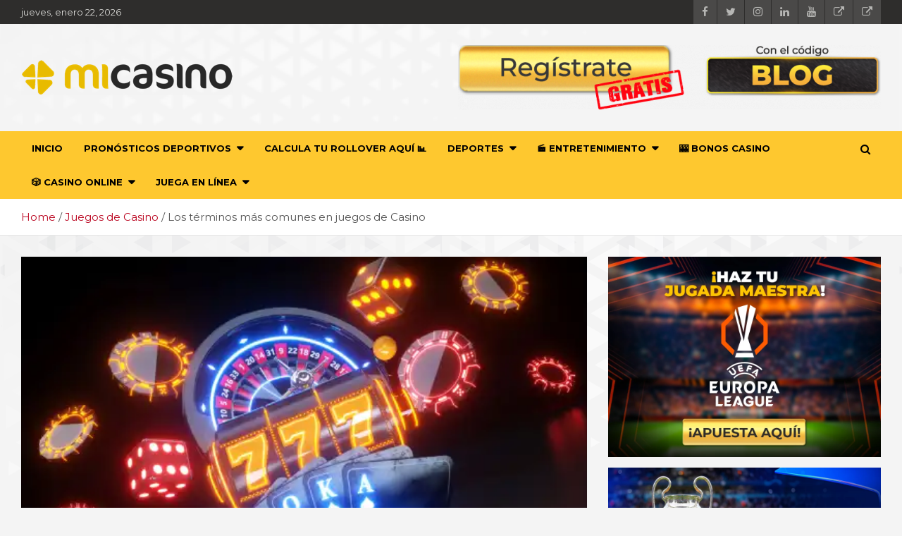

--- FILE ---
content_type: text/html; charset=UTF-8
request_url: https://blog.micasino.com/los-terminos-mas-comunes-en-juegos-de-casino-2/
body_size: 34778
content:
<!doctype html>
<html lang="es">
<head>
	<meta charset="UTF-8">
	<meta name="viewport" content="width=device-width, initial-scale=1, shrink-to-fit=no">
	<link rel="profile" href="https://gmpg.org/xfn/11">

	<script data-cfasync="false" data-no-defer="1" data-no-minify="1" data-no-optimize="1">var ewww_webp_supported=!1;function check_webp_feature(A,e){var w;e=void 0!==e?e:function(){},ewww_webp_supported?e(ewww_webp_supported):((w=new Image).onload=function(){ewww_webp_supported=0<w.width&&0<w.height,e&&e(ewww_webp_supported)},w.onerror=function(){e&&e(!1)},w.src="data:image/webp;base64,"+{alpha:"UklGRkoAAABXRUJQVlA4WAoAAAAQAAAAAAAAAAAAQUxQSAwAAAARBxAR/Q9ERP8DAABWUDggGAAAABQBAJ0BKgEAAQAAAP4AAA3AAP7mtQAAAA=="}[A])}check_webp_feature("alpha");</script><script data-cfasync="false" data-no-defer="1" data-no-minify="1" data-no-optimize="1">var Arrive=function(c,w){"use strict";if(c.MutationObserver&&"undefined"!=typeof HTMLElement){var r,a=0,u=(r=HTMLElement.prototype.matches||HTMLElement.prototype.webkitMatchesSelector||HTMLElement.prototype.mozMatchesSelector||HTMLElement.prototype.msMatchesSelector,{matchesSelector:function(e,t){return e instanceof HTMLElement&&r.call(e,t)},addMethod:function(e,t,r){var a=e[t];e[t]=function(){return r.length==arguments.length?r.apply(this,arguments):"function"==typeof a?a.apply(this,arguments):void 0}},callCallbacks:function(e,t){t&&t.options.onceOnly&&1==t.firedElems.length&&(e=[e[0]]);for(var r,a=0;r=e[a];a++)r&&r.callback&&r.callback.call(r.elem,r.elem);t&&t.options.onceOnly&&1==t.firedElems.length&&t.me.unbindEventWithSelectorAndCallback.call(t.target,t.selector,t.callback)},checkChildNodesRecursively:function(e,t,r,a){for(var i,n=0;i=e[n];n++)r(i,t,a)&&a.push({callback:t.callback,elem:i}),0<i.childNodes.length&&u.checkChildNodesRecursively(i.childNodes,t,r,a)},mergeArrays:function(e,t){var r,a={};for(r in e)e.hasOwnProperty(r)&&(a[r]=e[r]);for(r in t)t.hasOwnProperty(r)&&(a[r]=t[r]);return a},toElementsArray:function(e){return e=void 0!==e&&("number"!=typeof e.length||e===c)?[e]:e}}),e=(l.prototype.addEvent=function(e,t,r,a){a={target:e,selector:t,options:r,callback:a,firedElems:[]};return this._beforeAdding&&this._beforeAdding(a),this._eventsBucket.push(a),a},l.prototype.removeEvent=function(e){for(var t,r=this._eventsBucket.length-1;t=this._eventsBucket[r];r--)e(t)&&(this._beforeRemoving&&this._beforeRemoving(t),(t=this._eventsBucket.splice(r,1))&&t.length&&(t[0].callback=null))},l.prototype.beforeAdding=function(e){this._beforeAdding=e},l.prototype.beforeRemoving=function(e){this._beforeRemoving=e},l),t=function(i,n){var o=new e,l=this,s={fireOnAttributesModification:!1};return o.beforeAdding(function(t){var e=t.target;e!==c.document&&e!==c||(e=document.getElementsByTagName("html")[0]);var r=new MutationObserver(function(e){n.call(this,e,t)}),a=i(t.options);r.observe(e,a),t.observer=r,t.me=l}),o.beforeRemoving(function(e){e.observer.disconnect()}),this.bindEvent=function(e,t,r){t=u.mergeArrays(s,t);for(var a=u.toElementsArray(this),i=0;i<a.length;i++)o.addEvent(a[i],e,t,r)},this.unbindEvent=function(){var r=u.toElementsArray(this);o.removeEvent(function(e){for(var t=0;t<r.length;t++)if(this===w||e.target===r[t])return!0;return!1})},this.unbindEventWithSelectorOrCallback=function(r){var a=u.toElementsArray(this),i=r,e="function"==typeof r?function(e){for(var t=0;t<a.length;t++)if((this===w||e.target===a[t])&&e.callback===i)return!0;return!1}:function(e){for(var t=0;t<a.length;t++)if((this===w||e.target===a[t])&&e.selector===r)return!0;return!1};o.removeEvent(e)},this.unbindEventWithSelectorAndCallback=function(r,a){var i=u.toElementsArray(this);o.removeEvent(function(e){for(var t=0;t<i.length;t++)if((this===w||e.target===i[t])&&e.selector===r&&e.callback===a)return!0;return!1})},this},i=new function(){var s={fireOnAttributesModification:!1,onceOnly:!1,existing:!1};function n(e,t,r){return!(!u.matchesSelector(e,t.selector)||(e._id===w&&(e._id=a++),-1!=t.firedElems.indexOf(e._id)))&&(t.firedElems.push(e._id),!0)}var c=(i=new t(function(e){var t={attributes:!1,childList:!0,subtree:!0};return e.fireOnAttributesModification&&(t.attributes=!0),t},function(e,i){e.forEach(function(e){var t=e.addedNodes,r=e.target,a=[];null!==t&&0<t.length?u.checkChildNodesRecursively(t,i,n,a):"attributes"===e.type&&n(r,i)&&a.push({callback:i.callback,elem:r}),u.callCallbacks(a,i)})})).bindEvent;return i.bindEvent=function(e,t,r){t=void 0===r?(r=t,s):u.mergeArrays(s,t);var a=u.toElementsArray(this);if(t.existing){for(var i=[],n=0;n<a.length;n++)for(var o=a[n].querySelectorAll(e),l=0;l<o.length;l++)i.push({callback:r,elem:o[l]});if(t.onceOnly&&i.length)return r.call(i[0].elem,i[0].elem);setTimeout(u.callCallbacks,1,i)}c.call(this,e,t,r)},i},o=new function(){var a={};function i(e,t){return u.matchesSelector(e,t.selector)}var n=(o=new t(function(){return{childList:!0,subtree:!0}},function(e,r){e.forEach(function(e){var t=e.removedNodes,e=[];null!==t&&0<t.length&&u.checkChildNodesRecursively(t,r,i,e),u.callCallbacks(e,r)})})).bindEvent;return o.bindEvent=function(e,t,r){t=void 0===r?(r=t,a):u.mergeArrays(a,t),n.call(this,e,t,r)},o};d(HTMLElement.prototype),d(NodeList.prototype),d(HTMLCollection.prototype),d(HTMLDocument.prototype),d(Window.prototype);var n={};return s(i,n,"unbindAllArrive"),s(o,n,"unbindAllLeave"),n}function l(){this._eventsBucket=[],this._beforeAdding=null,this._beforeRemoving=null}function s(e,t,r){u.addMethod(t,r,e.unbindEvent),u.addMethod(t,r,e.unbindEventWithSelectorOrCallback),u.addMethod(t,r,e.unbindEventWithSelectorAndCallback)}function d(e){e.arrive=i.bindEvent,s(i,e,"unbindArrive"),e.leave=o.bindEvent,s(o,e,"unbindLeave")}}(window,void 0),ewww_webp_supported=!1;function check_webp_feature(e,t){var r;ewww_webp_supported?t(ewww_webp_supported):((r=new Image).onload=function(){ewww_webp_supported=0<r.width&&0<r.height,t(ewww_webp_supported)},r.onerror=function(){t(!1)},r.src="data:image/webp;base64,"+{alpha:"UklGRkoAAABXRUJQVlA4WAoAAAAQAAAAAAAAAAAAQUxQSAwAAAARBxAR/Q9ERP8DAABWUDggGAAAABQBAJ0BKgEAAQAAAP4AAA3AAP7mtQAAAA==",animation:"UklGRlIAAABXRUJQVlA4WAoAAAASAAAAAAAAAAAAQU5JTQYAAAD/////AABBTk1GJgAAAAAAAAAAAAAAAAAAAGQAAABWUDhMDQAAAC8AAAAQBxAREYiI/gcA"}[e])}function ewwwLoadImages(e){if(e){for(var t=document.querySelectorAll(".batch-image img, .image-wrapper a, .ngg-pro-masonry-item a, .ngg-galleria-offscreen-seo-wrapper a"),r=0,a=t.length;r<a;r++)ewwwAttr(t[r],"data-src",t[r].getAttribute("data-webp")),ewwwAttr(t[r],"data-thumbnail",t[r].getAttribute("data-webp-thumbnail"));for(var i=document.querySelectorAll("div.woocommerce-product-gallery__image"),r=0,a=i.length;r<a;r++)ewwwAttr(i[r],"data-thumb",i[r].getAttribute("data-webp-thumb"))}for(var n=document.querySelectorAll("video"),r=0,a=n.length;r<a;r++)ewwwAttr(n[r],"poster",e?n[r].getAttribute("data-poster-webp"):n[r].getAttribute("data-poster-image"));for(var o,l=document.querySelectorAll("img.ewww_webp_lazy_load"),r=0,a=l.length;r<a;r++)e&&(ewwwAttr(l[r],"data-lazy-srcset",l[r].getAttribute("data-lazy-srcset-webp")),ewwwAttr(l[r],"data-srcset",l[r].getAttribute("data-srcset-webp")),ewwwAttr(l[r],"data-lazy-src",l[r].getAttribute("data-lazy-src-webp")),ewwwAttr(l[r],"data-src",l[r].getAttribute("data-src-webp")),ewwwAttr(l[r],"data-orig-file",l[r].getAttribute("data-webp-orig-file")),ewwwAttr(l[r],"data-medium-file",l[r].getAttribute("data-webp-medium-file")),ewwwAttr(l[r],"data-large-file",l[r].getAttribute("data-webp-large-file")),null!=(o=l[r].getAttribute("srcset"))&&!1!==o&&o.includes("R0lGOD")&&ewwwAttr(l[r],"src",l[r].getAttribute("data-lazy-src-webp"))),l[r].className=l[r].className.replace(/\bewww_webp_lazy_load\b/,"");for(var s=document.querySelectorAll(".ewww_webp"),r=0,a=s.length;r<a;r++)e?(ewwwAttr(s[r],"srcset",s[r].getAttribute("data-srcset-webp")),ewwwAttr(s[r],"src",s[r].getAttribute("data-src-webp")),ewwwAttr(s[r],"data-orig-file",s[r].getAttribute("data-webp-orig-file")),ewwwAttr(s[r],"data-medium-file",s[r].getAttribute("data-webp-medium-file")),ewwwAttr(s[r],"data-large-file",s[r].getAttribute("data-webp-large-file")),ewwwAttr(s[r],"data-large_image",s[r].getAttribute("data-webp-large_image")),ewwwAttr(s[r],"data-src",s[r].getAttribute("data-webp-src"))):(ewwwAttr(s[r],"srcset",s[r].getAttribute("data-srcset-img")),ewwwAttr(s[r],"src",s[r].getAttribute("data-src-img"))),s[r].className=s[r].className.replace(/\bewww_webp\b/,"ewww_webp_loaded");window.jQuery&&jQuery.fn.isotope&&jQuery.fn.imagesLoaded&&(jQuery(".fusion-posts-container-infinite").imagesLoaded(function(){jQuery(".fusion-posts-container-infinite").hasClass("isotope")&&jQuery(".fusion-posts-container-infinite").isotope()}),jQuery(".fusion-portfolio:not(.fusion-recent-works) .fusion-portfolio-wrapper").imagesLoaded(function(){jQuery(".fusion-portfolio:not(.fusion-recent-works) .fusion-portfolio-wrapper").isotope()}))}function ewwwWebPInit(e){ewwwLoadImages(e),ewwwNggLoadGalleries(e),document.arrive(".ewww_webp",function(){ewwwLoadImages(e)}),document.arrive(".ewww_webp_lazy_load",function(){ewwwLoadImages(e)}),document.arrive("videos",function(){ewwwLoadImages(e)}),"loading"==document.readyState?document.addEventListener("DOMContentLoaded",ewwwJSONParserInit):("undefined"!=typeof galleries&&ewwwNggParseGalleries(e),ewwwWooParseVariations(e))}function ewwwAttr(e,t,r){null!=r&&!1!==r&&e.setAttribute(t,r)}function ewwwJSONParserInit(){"undefined"!=typeof galleries&&check_webp_feature("alpha",ewwwNggParseGalleries),check_webp_feature("alpha",ewwwWooParseVariations)}function ewwwWooParseVariations(e){if(e)for(var t=document.querySelectorAll("form.variations_form"),r=0,a=t.length;r<a;r++){var i=t[r].getAttribute("data-product_variations"),n=!1;try{for(var o in i=JSON.parse(i))void 0!==i[o]&&void 0!==i[o].image&&(void 0!==i[o].image.src_webp&&(i[o].image.src=i[o].image.src_webp,n=!0),void 0!==i[o].image.srcset_webp&&(i[o].image.srcset=i[o].image.srcset_webp,n=!0),void 0!==i[o].image.full_src_webp&&(i[o].image.full_src=i[o].image.full_src_webp,n=!0),void 0!==i[o].image.gallery_thumbnail_src_webp&&(i[o].image.gallery_thumbnail_src=i[o].image.gallery_thumbnail_src_webp,n=!0),void 0!==i[o].image.thumb_src_webp&&(i[o].image.thumb_src=i[o].image.thumb_src_webp,n=!0));n&&ewwwAttr(t[r],"data-product_variations",JSON.stringify(i))}catch(e){}}}function ewwwNggParseGalleries(e){if(e)for(var t in galleries){var r=galleries[t];galleries[t].images_list=ewwwNggParseImageList(r.images_list)}}function ewwwNggLoadGalleries(e){e&&document.addEventListener("ngg.galleria.themeadded",function(e,t){window.ngg_galleria._create_backup=window.ngg_galleria.create,window.ngg_galleria.create=function(e,t){var r=$(e).data("id");return galleries["gallery_"+r].images_list=ewwwNggParseImageList(galleries["gallery_"+r].images_list),window.ngg_galleria._create_backup(e,t)}})}function ewwwNggParseImageList(e){for(var t in e){var r=e[t];if(void 0!==r["image-webp"]&&(e[t].image=r["image-webp"],delete e[t]["image-webp"]),void 0!==r["thumb-webp"]&&(e[t].thumb=r["thumb-webp"],delete e[t]["thumb-webp"]),void 0!==r.full_image_webp&&(e[t].full_image=r.full_image_webp,delete e[t].full_image_webp),void 0!==r.srcsets)for(var a in r.srcsets)nggSrcset=r.srcsets[a],void 0!==r.srcsets[a+"-webp"]&&(e[t].srcsets[a]=r.srcsets[a+"-webp"],delete e[t].srcsets[a+"-webp"]);if(void 0!==r.full_srcsets)for(var i in r.full_srcsets)nggFSrcset=r.full_srcsets[i],void 0!==r.full_srcsets[i+"-webp"]&&(e[t].full_srcsets[i]=r.full_srcsets[i+"-webp"],delete e[t].full_srcsets[i+"-webp"])}return e}check_webp_feature("alpha",ewwwWebPInit);</script><meta name='robots' content='index, follow, max-image-preview:large, max-snippet:-1, max-video-preview:-1' />

	<!-- This site is optimized with the Yoast SEO Premium plugin v26.7 (Yoast SEO v26.8) - https://yoast.com/product/yoast-seo-premium-wordpress/ -->
	<title>Los términos más comunes en juegos de Casino | Pronóstico deportivo, apuestas y actualidad deportiva</title>
	<link rel="canonical" href="https://blog.micasino.com/los-terminos-mas-comunes-en-juegos-de-casino-2/" />
	<meta property="og:locale" content="es_MX" />
	<meta property="og:type" content="article" />
	<meta property="og:title" content="Los términos más comunes en juegos de Casino" />
	<meta property="og:description" content="En MiCasino.com tenemos para ti más de 3.000 juegos de tragamonedas, así como varias modalidades de juegos de casino como Dados, Dardos, Ruleta o Blackjack, por nombrar algunos de los más importantes, pero alguna vez la falta de información dentro de este popular mundo, ¿te ha impedido jugar con nosotros?" />
	<meta property="og:url" content="https://blog.micasino.com/los-terminos-mas-comunes-en-juegos-de-casino-2/" />
	<meta property="og:site_name" content="Pronóstico deportivo, apuestas y actualidad deportiva" />
	<meta property="article:publisher" content="https://www.facebook.com/micasinocom" />
	<meta property="article:published_time" content="2022-07-26T20:45:03+00:00" />
	<meta property="og:image" content="https://blog.micasino.com/wp-content/uploads/2022/07/banner-bienvenida-Mi-Casino.gif" />
	<meta name="author" content="Andreina Meza" />
	<meta name="twitter:card" content="summary_large_image" />
	<meta name="twitter:creator" content="@Micasinocom" />
	<meta name="twitter:site" content="@Micasinocom" />
	<meta name="twitter:label1" content="Escrito por" />
	<meta name="twitter:data1" content="Andreina Meza" />
	<meta name="twitter:label2" content="Tiempo de lectura" />
	<meta name="twitter:data2" content="3 minutos" />
	<script type="application/ld+json" class="yoast-schema-graph">{"@context":"https://schema.org","@graph":[{"@type":"NewsArticle","@id":"https://blog.micasino.com/los-terminos-mas-comunes-en-juegos-de-casino-2/#article","isPartOf":{"@id":"https://blog.micasino.com/los-terminos-mas-comunes-en-juegos-de-casino-2/"},"author":{"name":"Andreina Meza","@id":"https://blog.micasino.com/#/schema/person/d1b26bf55a325a47ce5560d718f51efa"},"headline":"Los términos más comunes en juegos de Casino","datePublished":"2022-07-26T20:45:03+00:00","mainEntityOfPage":{"@id":"https://blog.micasino.com/los-terminos-mas-comunes-en-juegos-de-casino-2/"},"wordCount":690,"commentCount":0,"publisher":{"@id":"https://blog.micasino.com/#organization"},"image":{"@id":"https://blog.micasino.com/los-terminos-mas-comunes-en-juegos-de-casino-2/#primaryimage"},"thumbnailUrl":"https://blog.micasino.com/wp-content/uploads/2022/07/Terminos-mas-comunes-en-juegos-de-Casino-Mi-Casino.webp","keywords":["casino en línea","juegos de casino","Mi Casino"],"articleSection":["Casinos","Juegos de Casino"],"inLanguage":"es","potentialAction":[{"@type":"CommentAction","name":"Comment","target":["https://blog.micasino.com/los-terminos-mas-comunes-en-juegos-de-casino-2/#respond"]}]},{"@type":"WebPage","@id":"https://blog.micasino.com/los-terminos-mas-comunes-en-juegos-de-casino-2/","url":"https://blog.micasino.com/los-terminos-mas-comunes-en-juegos-de-casino-2/","name":"Los términos más comunes en juegos de Casino | Pronóstico deportivo, apuestas y actualidad deportiva","isPartOf":{"@id":"https://blog.micasino.com/#website"},"primaryImageOfPage":{"@id":"https://blog.micasino.com/los-terminos-mas-comunes-en-juegos-de-casino-2/#primaryimage"},"image":{"@id":"https://blog.micasino.com/los-terminos-mas-comunes-en-juegos-de-casino-2/#primaryimage"},"thumbnailUrl":"https://blog.micasino.com/wp-content/uploads/2022/07/Terminos-mas-comunes-en-juegos-de-Casino-Mi-Casino.webp","datePublished":"2022-07-26T20:45:03+00:00","breadcrumb":{"@id":"https://blog.micasino.com/los-terminos-mas-comunes-en-juegos-de-casino-2/#breadcrumb"},"inLanguage":"es","potentialAction":[{"@type":"ReadAction","target":["https://blog.micasino.com/los-terminos-mas-comunes-en-juegos-de-casino-2/"]}]},{"@type":"ImageObject","inLanguage":"es","@id":"https://blog.micasino.com/los-terminos-mas-comunes-en-juegos-de-casino-2/#primaryimage","url":"https://blog.micasino.com/wp-content/uploads/2022/07/Terminos-mas-comunes-en-juegos-de-Casino-Mi-Casino.webp","contentUrl":"https://blog.micasino.com/wp-content/uploads/2022/07/Terminos-mas-comunes-en-juegos-de-Casino-Mi-Casino.webp","width":580,"height":330,"caption":"Créditos: 3D Graphic Design vía shutterstock"},{"@type":"BreadcrumbList","@id":"https://blog.micasino.com/los-terminos-mas-comunes-en-juegos-de-casino-2/#breadcrumb","itemListElement":[{"@type":"ListItem","position":1,"name":"Portada","item":"https://blog.micasino.com/"},{"@type":"ListItem","position":2,"name":"Los términos más comunes en juegos de Casino"}]},{"@type":"WebSite","@id":"https://blog.micasino.com/#website","url":"https://blog.micasino.com/","name":"Pronóstico deportivo, apuestas y actualidad deportiva","description":"","publisher":{"@id":"https://blog.micasino.com/#organization"},"inLanguage":"es"},{"@type":"Organization","@id":"https://blog.micasino.com/#organization","name":"MiCasino.com","url":"https://blog.micasino.com/","logo":{"@type":"ImageObject","inLanguage":"es","@id":"https://blog.micasino.com/#/schema/logo/image/","url":"https://blog.micasino.com/wp-content/uploads/2022/07/Logo-Micasino-1.png","contentUrl":"https://blog.micasino.com/wp-content/uploads/2022/07/Logo-Micasino-1.png","width":322,"height":338,"caption":"MiCasino.com"},"image":{"@id":"https://blog.micasino.com/#/schema/logo/image/"},"sameAs":["https://www.facebook.com/micasinocom","https://x.com/Micasinocom","https://www.instagram.com/micasinocom/"]},{"@type":"Person","@id":"https://blog.micasino.com/#/schema/person/d1b26bf55a325a47ce5560d718f51efa","name":"Andreina Meza","image":{"@type":"ImageObject","inLanguage":"es","@id":"https://blog.micasino.com/#/schema/person/image/","url":"https://secure.gravatar.com/avatar/87621fd01e89786ef5a61aaaa12bee0b6c4e8240114de451204cd6e8f0613bec?s=96&d=mm&r=g","contentUrl":"https://secure.gravatar.com/avatar/87621fd01e89786ef5a61aaaa12bee0b6c4e8240114de451204cd6e8f0613bec?s=96&d=mm&r=g","caption":"Andreina Meza"},"url":"https://blog.micasino.com/author/andreina-meza/"},false]}</script>
	<!-- / Yoast SEO Premium plugin. -->


<link rel='dns-prefetch' href='//www.googletagmanager.com' />
<link rel='dns-prefetch' href='//fonts.googleapis.com' />
<link rel="alternate" type="application/rss+xml" title="Pronóstico deportivo, apuestas y actualidad deportiva &raquo; Feed" href="https://blog.micasino.com/feed/" />
<link rel="alternate" type="application/rss+xml" title="Pronóstico deportivo, apuestas y actualidad deportiva &raquo; RSS de los comentarios" href="https://blog.micasino.com/comments/feed/" />
<style type="text/css">.brave_popup{display:none}</style><script data-no-optimize="1"> var brave_popup_data = {}; var bravepop_emailValidation=true; var brave_popup_videos = {};  var brave_popup_formData = {};var brave_popup_adminUser = false; var brave_popup_pageInfo = {"type":"single","pageID":73698,"singleType":"post"};  var bravepop_emailSuggestions={};</script><link rel="alternate" title="oEmbed (JSON)" type="application/json+oembed" href="https://blog.micasino.com/wp-json/oembed/1.0/embed?url=https%3A%2F%2Fblog.micasino.com%2Flos-terminos-mas-comunes-en-juegos-de-casino-2%2F" />
<link rel="alternate" title="oEmbed (XML)" type="text/xml+oembed" href="https://blog.micasino.com/wp-json/oembed/1.0/embed?url=https%3A%2F%2Fblog.micasino.com%2Flos-terminos-mas-comunes-en-juegos-de-casino-2%2F&#038;format=xml" />
<style id='wp-img-auto-sizes-contain-inline-css' type='text/css'>
img:is([sizes=auto i],[sizes^="auto," i]){contain-intrinsic-size:3000px 1500px}
/*# sourceURL=wp-img-auto-sizes-contain-inline-css */
</style>
<style id='wp-emoji-styles-inline-css' type='text/css'>

	img.wp-smiley, img.emoji {
		display: inline !important;
		border: none !important;
		box-shadow: none !important;
		height: 1em !important;
		width: 1em !important;
		margin: 0 0.07em !important;
		vertical-align: -0.1em !important;
		background: none !important;
		padding: 0 !important;
	}
/*# sourceURL=wp-emoji-styles-inline-css */
</style>
<style id='wp-block-library-inline-css' type='text/css'>
:root{--wp-block-synced-color:#7a00df;--wp-block-synced-color--rgb:122,0,223;--wp-bound-block-color:var(--wp-block-synced-color);--wp-editor-canvas-background:#ddd;--wp-admin-theme-color:#007cba;--wp-admin-theme-color--rgb:0,124,186;--wp-admin-theme-color-darker-10:#006ba1;--wp-admin-theme-color-darker-10--rgb:0,107,160.5;--wp-admin-theme-color-darker-20:#005a87;--wp-admin-theme-color-darker-20--rgb:0,90,135;--wp-admin-border-width-focus:2px}@media (min-resolution:192dpi){:root{--wp-admin-border-width-focus:1.5px}}.wp-element-button{cursor:pointer}:root .has-very-light-gray-background-color{background-color:#eee}:root .has-very-dark-gray-background-color{background-color:#313131}:root .has-very-light-gray-color{color:#eee}:root .has-very-dark-gray-color{color:#313131}:root .has-vivid-green-cyan-to-vivid-cyan-blue-gradient-background{background:linear-gradient(135deg,#00d084,#0693e3)}:root .has-purple-crush-gradient-background{background:linear-gradient(135deg,#34e2e4,#4721fb 50%,#ab1dfe)}:root .has-hazy-dawn-gradient-background{background:linear-gradient(135deg,#faaca8,#dad0ec)}:root .has-subdued-olive-gradient-background{background:linear-gradient(135deg,#fafae1,#67a671)}:root .has-atomic-cream-gradient-background{background:linear-gradient(135deg,#fdd79a,#004a59)}:root .has-nightshade-gradient-background{background:linear-gradient(135deg,#330968,#31cdcf)}:root .has-midnight-gradient-background{background:linear-gradient(135deg,#020381,#2874fc)}:root{--wp--preset--font-size--normal:16px;--wp--preset--font-size--huge:42px}.has-regular-font-size{font-size:1em}.has-larger-font-size{font-size:2.625em}.has-normal-font-size{font-size:var(--wp--preset--font-size--normal)}.has-huge-font-size{font-size:var(--wp--preset--font-size--huge)}.has-text-align-center{text-align:center}.has-text-align-left{text-align:left}.has-text-align-right{text-align:right}.has-fit-text{white-space:nowrap!important}#end-resizable-editor-section{display:none}.aligncenter{clear:both}.items-justified-left{justify-content:flex-start}.items-justified-center{justify-content:center}.items-justified-right{justify-content:flex-end}.items-justified-space-between{justify-content:space-between}.screen-reader-text{border:0;clip-path:inset(50%);height:1px;margin:-1px;overflow:hidden;padding:0;position:absolute;width:1px;word-wrap:normal!important}.screen-reader-text:focus{background-color:#ddd;clip-path:none;color:#444;display:block;font-size:1em;height:auto;left:5px;line-height:normal;padding:15px 23px 14px;text-decoration:none;top:5px;width:auto;z-index:100000}html :where(.has-border-color){border-style:solid}html :where([style*=border-top-color]){border-top-style:solid}html :where([style*=border-right-color]){border-right-style:solid}html :where([style*=border-bottom-color]){border-bottom-style:solid}html :where([style*=border-left-color]){border-left-style:solid}html :where([style*=border-width]){border-style:solid}html :where([style*=border-top-width]){border-top-style:solid}html :where([style*=border-right-width]){border-right-style:solid}html :where([style*=border-bottom-width]){border-bottom-style:solid}html :where([style*=border-left-width]){border-left-style:solid}html :where(img[class*=wp-image-]){height:auto;max-width:100%}:where(figure){margin:0 0 1em}html :where(.is-position-sticky){--wp-admin--admin-bar--position-offset:var(--wp-admin--admin-bar--height,0px)}@media screen and (max-width:600px){html :where(.is-position-sticky){--wp-admin--admin-bar--position-offset:0px}}

/*# sourceURL=wp-block-library-inline-css */
</style><style id='global-styles-inline-css' type='text/css'>
:root{--wp--preset--aspect-ratio--square: 1;--wp--preset--aspect-ratio--4-3: 4/3;--wp--preset--aspect-ratio--3-4: 3/4;--wp--preset--aspect-ratio--3-2: 3/2;--wp--preset--aspect-ratio--2-3: 2/3;--wp--preset--aspect-ratio--16-9: 16/9;--wp--preset--aspect-ratio--9-16: 9/16;--wp--preset--color--black: #000000;--wp--preset--color--cyan-bluish-gray: #abb8c3;--wp--preset--color--white: #ffffff;--wp--preset--color--pale-pink: #f78da7;--wp--preset--color--vivid-red: #cf2e2e;--wp--preset--color--luminous-vivid-orange: #ff6900;--wp--preset--color--luminous-vivid-amber: #fcb900;--wp--preset--color--light-green-cyan: #7bdcb5;--wp--preset--color--vivid-green-cyan: #00d084;--wp--preset--color--pale-cyan-blue: #8ed1fc;--wp--preset--color--vivid-cyan-blue: #0693e3;--wp--preset--color--vivid-purple: #9b51e0;--wp--preset--gradient--vivid-cyan-blue-to-vivid-purple: linear-gradient(135deg,rgb(6,147,227) 0%,rgb(155,81,224) 100%);--wp--preset--gradient--light-green-cyan-to-vivid-green-cyan: linear-gradient(135deg,rgb(122,220,180) 0%,rgb(0,208,130) 100%);--wp--preset--gradient--luminous-vivid-amber-to-luminous-vivid-orange: linear-gradient(135deg,rgb(252,185,0) 0%,rgb(255,105,0) 100%);--wp--preset--gradient--luminous-vivid-orange-to-vivid-red: linear-gradient(135deg,rgb(255,105,0) 0%,rgb(207,46,46) 100%);--wp--preset--gradient--very-light-gray-to-cyan-bluish-gray: linear-gradient(135deg,rgb(238,238,238) 0%,rgb(169,184,195) 100%);--wp--preset--gradient--cool-to-warm-spectrum: linear-gradient(135deg,rgb(74,234,220) 0%,rgb(151,120,209) 20%,rgb(207,42,186) 40%,rgb(238,44,130) 60%,rgb(251,105,98) 80%,rgb(254,248,76) 100%);--wp--preset--gradient--blush-light-purple: linear-gradient(135deg,rgb(255,206,236) 0%,rgb(152,150,240) 100%);--wp--preset--gradient--blush-bordeaux: linear-gradient(135deg,rgb(254,205,165) 0%,rgb(254,45,45) 50%,rgb(107,0,62) 100%);--wp--preset--gradient--luminous-dusk: linear-gradient(135deg,rgb(255,203,112) 0%,rgb(199,81,192) 50%,rgb(65,88,208) 100%);--wp--preset--gradient--pale-ocean: linear-gradient(135deg,rgb(255,245,203) 0%,rgb(182,227,212) 50%,rgb(51,167,181) 100%);--wp--preset--gradient--electric-grass: linear-gradient(135deg,rgb(202,248,128) 0%,rgb(113,206,126) 100%);--wp--preset--gradient--midnight: linear-gradient(135deg,rgb(2,3,129) 0%,rgb(40,116,252) 100%);--wp--preset--font-size--small: 13px;--wp--preset--font-size--medium: 20px;--wp--preset--font-size--large: 36px;--wp--preset--font-size--x-large: 42px;--wp--preset--spacing--20: 0.44rem;--wp--preset--spacing--30: 0.67rem;--wp--preset--spacing--40: 1rem;--wp--preset--spacing--50: 1.5rem;--wp--preset--spacing--60: 2.25rem;--wp--preset--spacing--70: 3.38rem;--wp--preset--spacing--80: 5.06rem;--wp--preset--shadow--natural: 6px 6px 9px rgba(0, 0, 0, 0.2);--wp--preset--shadow--deep: 12px 12px 50px rgba(0, 0, 0, 0.4);--wp--preset--shadow--sharp: 6px 6px 0px rgba(0, 0, 0, 0.2);--wp--preset--shadow--outlined: 6px 6px 0px -3px rgb(255, 255, 255), 6px 6px rgb(0, 0, 0);--wp--preset--shadow--crisp: 6px 6px 0px rgb(0, 0, 0);}:where(.is-layout-flex){gap: 0.5em;}:where(.is-layout-grid){gap: 0.5em;}body .is-layout-flex{display: flex;}.is-layout-flex{flex-wrap: wrap;align-items: center;}.is-layout-flex > :is(*, div){margin: 0;}body .is-layout-grid{display: grid;}.is-layout-grid > :is(*, div){margin: 0;}:where(.wp-block-columns.is-layout-flex){gap: 2em;}:where(.wp-block-columns.is-layout-grid){gap: 2em;}:where(.wp-block-post-template.is-layout-flex){gap: 1.25em;}:where(.wp-block-post-template.is-layout-grid){gap: 1.25em;}.has-black-color{color: var(--wp--preset--color--black) !important;}.has-cyan-bluish-gray-color{color: var(--wp--preset--color--cyan-bluish-gray) !important;}.has-white-color{color: var(--wp--preset--color--white) !important;}.has-pale-pink-color{color: var(--wp--preset--color--pale-pink) !important;}.has-vivid-red-color{color: var(--wp--preset--color--vivid-red) !important;}.has-luminous-vivid-orange-color{color: var(--wp--preset--color--luminous-vivid-orange) !important;}.has-luminous-vivid-amber-color{color: var(--wp--preset--color--luminous-vivid-amber) !important;}.has-light-green-cyan-color{color: var(--wp--preset--color--light-green-cyan) !important;}.has-vivid-green-cyan-color{color: var(--wp--preset--color--vivid-green-cyan) !important;}.has-pale-cyan-blue-color{color: var(--wp--preset--color--pale-cyan-blue) !important;}.has-vivid-cyan-blue-color{color: var(--wp--preset--color--vivid-cyan-blue) !important;}.has-vivid-purple-color{color: var(--wp--preset--color--vivid-purple) !important;}.has-black-background-color{background-color: var(--wp--preset--color--black) !important;}.has-cyan-bluish-gray-background-color{background-color: var(--wp--preset--color--cyan-bluish-gray) !important;}.has-white-background-color{background-color: var(--wp--preset--color--white) !important;}.has-pale-pink-background-color{background-color: var(--wp--preset--color--pale-pink) !important;}.has-vivid-red-background-color{background-color: var(--wp--preset--color--vivid-red) !important;}.has-luminous-vivid-orange-background-color{background-color: var(--wp--preset--color--luminous-vivid-orange) !important;}.has-luminous-vivid-amber-background-color{background-color: var(--wp--preset--color--luminous-vivid-amber) !important;}.has-light-green-cyan-background-color{background-color: var(--wp--preset--color--light-green-cyan) !important;}.has-vivid-green-cyan-background-color{background-color: var(--wp--preset--color--vivid-green-cyan) !important;}.has-pale-cyan-blue-background-color{background-color: var(--wp--preset--color--pale-cyan-blue) !important;}.has-vivid-cyan-blue-background-color{background-color: var(--wp--preset--color--vivid-cyan-blue) !important;}.has-vivid-purple-background-color{background-color: var(--wp--preset--color--vivid-purple) !important;}.has-black-border-color{border-color: var(--wp--preset--color--black) !important;}.has-cyan-bluish-gray-border-color{border-color: var(--wp--preset--color--cyan-bluish-gray) !important;}.has-white-border-color{border-color: var(--wp--preset--color--white) !important;}.has-pale-pink-border-color{border-color: var(--wp--preset--color--pale-pink) !important;}.has-vivid-red-border-color{border-color: var(--wp--preset--color--vivid-red) !important;}.has-luminous-vivid-orange-border-color{border-color: var(--wp--preset--color--luminous-vivid-orange) !important;}.has-luminous-vivid-amber-border-color{border-color: var(--wp--preset--color--luminous-vivid-amber) !important;}.has-light-green-cyan-border-color{border-color: var(--wp--preset--color--light-green-cyan) !important;}.has-vivid-green-cyan-border-color{border-color: var(--wp--preset--color--vivid-green-cyan) !important;}.has-pale-cyan-blue-border-color{border-color: var(--wp--preset--color--pale-cyan-blue) !important;}.has-vivid-cyan-blue-border-color{border-color: var(--wp--preset--color--vivid-cyan-blue) !important;}.has-vivid-purple-border-color{border-color: var(--wp--preset--color--vivid-purple) !important;}.has-vivid-cyan-blue-to-vivid-purple-gradient-background{background: var(--wp--preset--gradient--vivid-cyan-blue-to-vivid-purple) !important;}.has-light-green-cyan-to-vivid-green-cyan-gradient-background{background: var(--wp--preset--gradient--light-green-cyan-to-vivid-green-cyan) !important;}.has-luminous-vivid-amber-to-luminous-vivid-orange-gradient-background{background: var(--wp--preset--gradient--luminous-vivid-amber-to-luminous-vivid-orange) !important;}.has-luminous-vivid-orange-to-vivid-red-gradient-background{background: var(--wp--preset--gradient--luminous-vivid-orange-to-vivid-red) !important;}.has-very-light-gray-to-cyan-bluish-gray-gradient-background{background: var(--wp--preset--gradient--very-light-gray-to-cyan-bluish-gray) !important;}.has-cool-to-warm-spectrum-gradient-background{background: var(--wp--preset--gradient--cool-to-warm-spectrum) !important;}.has-blush-light-purple-gradient-background{background: var(--wp--preset--gradient--blush-light-purple) !important;}.has-blush-bordeaux-gradient-background{background: var(--wp--preset--gradient--blush-bordeaux) !important;}.has-luminous-dusk-gradient-background{background: var(--wp--preset--gradient--luminous-dusk) !important;}.has-pale-ocean-gradient-background{background: var(--wp--preset--gradient--pale-ocean) !important;}.has-electric-grass-gradient-background{background: var(--wp--preset--gradient--electric-grass) !important;}.has-midnight-gradient-background{background: var(--wp--preset--gradient--midnight) !important;}.has-small-font-size{font-size: var(--wp--preset--font-size--small) !important;}.has-medium-font-size{font-size: var(--wp--preset--font-size--medium) !important;}.has-large-font-size{font-size: var(--wp--preset--font-size--large) !important;}.has-x-large-font-size{font-size: var(--wp--preset--font-size--x-large) !important;}
/*# sourceURL=global-styles-inline-css */
</style>

<style id='classic-theme-styles-inline-css' type='text/css'>
/*! This file is auto-generated */
.wp-block-button__link{color:#fff;background-color:#32373c;border-radius:9999px;box-shadow:none;text-decoration:none;padding:calc(.667em + 2px) calc(1.333em + 2px);font-size:1.125em}.wp-block-file__button{background:#32373c;color:#fff;text-decoration:none}
/*# sourceURL=/wp-includes/css/classic-themes.min.css */
</style>
<link rel='stylesheet' id='SFSImainCss-css' href='https://blog.micasino.com/wp-content/plugins/ultimate-social-media-icons/css/sfsi-style.css?ver=2.9.6' type='text/css' media='all' />
<link rel='stylesheet' id='bootstrap-style-css' href='https://blog.micasino.com/wp-content/themes/newscard-pro/assets/library/bootstrap/css/bootstrap.min.css?ver=4.0.0' type='text/css' media='all' />
<link rel='stylesheet' id='font-awesome-style-css' href='https://blog.micasino.com/wp-content/themes/newscard-pro/assets/library/font-awesome/css/font-awesome.css?ver=6.9' type='text/css' media='all' />
<link rel='stylesheet' id='newscard-google-fonts-css' href='//fonts.googleapis.com/css?family=Montserrat%3A300%2C300i%2C400%2C400i%2C500%2C500i%2C700%2C700i&#038;ver=6.9' type='text/css' media='all' />
<link rel='stylesheet' id='owl-carousel-css' href='https://blog.micasino.com/wp-content/themes/newscard-pro/assets/library/owl-carousel/owl.carousel.min.css?ver=2.3.4' type='text/css' media='all' />
<link rel='stylesheet' id='newscard-style-css' href='https://blog.micasino.com/wp-content/themes/newscard-pro/style.css?ver=6.9' type='text/css' media='all' />
<link rel='stylesheet' id='tablepress-default-css' href='https://blog.micasino.com/wp-content/plugins/tablepress/css/build/default.css?ver=3.2.6' type='text/css' media='all' />
<script type="text/javascript" src="https://blog.micasino.com/wp-includes/js/jquery/jquery.min.js?ver=3.7.1" id="jquery-core-js"></script>
<script type="text/javascript" src="https://blog.micasino.com/wp-includes/js/jquery/jquery-migrate.min.js?ver=3.4.1" id="jquery-migrate-js"></script>

<!-- Google tag (gtag.js) snippet added by Site Kit -->
<!-- Fragmento de código de Google Analytics añadido por Site Kit -->
<script type="text/javascript" src="https://www.googletagmanager.com/gtag/js?id=GT-PZM5TSF" id="google_gtagjs-js" async></script>
<script type="text/javascript" id="google_gtagjs-js-after">
/* <![CDATA[ */
window.dataLayer = window.dataLayer || [];function gtag(){dataLayer.push(arguments);}
gtag("set","linker",{"domains":["blog.micasino.com"]});
gtag("js", new Date());
gtag("set", "developer_id.dZTNiMT", true);
gtag("config", "GT-PZM5TSF");
//# sourceURL=google_gtagjs-js-after
/* ]]> */
</script>
<link rel="https://api.w.org/" href="https://blog.micasino.com/wp-json/" /><link rel="alternate" title="JSON" type="application/json" href="https://blog.micasino.com/wp-json/wp/v2/posts/73698" /><link rel="EditURI" type="application/rsd+xml" title="RSD" href="https://blog.micasino.com/xmlrpc.php?rsd" />
<meta name="generator" content="WordPress 6.9" />
<link rel='shortlink' href='https://blog.micasino.com/?p=73698' />
<meta name="generator" content="Site Kit by Google 1.170.0" /><meta name="follow.[base64]" content="Jw0fRJj8N2GSzzKXtk47"/>
	<style type="text/css">
		/* Font Family > Content */
			body,
			input,
			textarea,
			select {
				font-family: 'Montserrat', sans-serif;
			}
		/* Font Family > All Headings/Titles */
			h1, h2, h3, h4, h5, h6 {
				font-family: 'Montserrat', sans-serif;
			}
				@media (min-width: 768px) {
		/* Font Size > Navigation */
			.main-navigation a {
				font-size: 13px;
			}
			.main-navigation ul li.menu-item-has-children > a:after,
			.main-navigation ul li.page_item_has_children > a:after {
				font-size: calc(13px + 3px);
			}
				}
		/* Color Scheme > links */
			::selection {
				background-color: #bb0823;
				color: #fff;
			}
			::-moz-selection {
				background-color: #bb0823;
				color: #fff;
			}
			a,
			a:hover,
			a:focus,
			a:active,
			.site-title a:hover,
			.site-title a:focus,
			.site-title a:active,
			.top-stories-bar .top-stories-lists .marquee a:hover,
			.entry-title a:hover,
			.entry-title a:focus,
			.entry-title a:active,
			.post-boxed .entry-title a:hover,
			.site-footer .widget-area .post-boxed .entry-title a:hover,
			.entry-meta a:hover,
			.entry-meta a:focus,
			.post-boxed .entry-meta a:hover,
			.site-footer .widget-area .post-boxed .entry-meta a:hover,
			.entry-meta .tag-links a,
			.nav-links a:hover,
			.widget ul li a:hover,
			.comment-metadata a.comment-edit-link,
			.widget_archive li a[aria-current="page"],
			.widget_tag_cloud a:hover,
			.widget_categories .current-cat a,
			.widget_nav_menu ul li.current_page_item > a,
			.widget_nav_menu ul li.current_page_ancestor > a,
			.widget_nav_menu ul li.current-menu-item > a,
			.widget_nav_menu ul li.current-menu-ancestor > a,
			.widget_pages ul li.current_page_item > a,
			.widget_pages ul li.current_page_ancestor > a,
			.woocommerce.widget_product_categories ul.product-categories .current-cat-parent > a,
			.woocommerce.widget_product_categories ul.product-categories .current-cat > a,
			.woocommerce .star-rating,
			.woocommerce .star-rating:before,
			.woocommerce-MyAccount-navigation ul li:hover a,
			.woocommerce-MyAccount-navigation ul li.is-active a {
				color: #bb0823;
			}
		/* Color Scheme > Navigation */
			.navigation-bar {
				background-color: #fec82f;
			}
			.main-navigation .dropdown-menu a:hover,
			.main-navigation .dropdown-menu a.current-menu-item,
			.main-navigation li ul li:hover > a,
			.main-navigation li ul li.current-menu-item > a,
			.main-navigation li ul li.current-menu-ancestor > a,
			.main-navigation ul li li.current_page_item > a,
			.main-navigation li ul li.current_page_ancestor > a {
				color: #fec82f;
			}
			@media (max-width: 991px) {
				.main-navigation ul li.current_page_item > a,
				.main-navigation ul li.current_page_ancestor > a,
				.main-navigation ul li.current-menu-item > a,
				.main-navigation ul li.current-menu-ancestor > a,
				.main-navigation ul li a:hover,
				.main-navigation ul li a:focus,
				.main-navigation ul li.show > a,
				.main-navigation ul li:hover > a,
				.main-navigation .dropdown-menu a:hover,
				.main-navigation .dropdown-menu a.current-menu-item,
				.main-navigation li ul li:hover > a,
				.main-navigation li ul li.current-menu-item > a,
				.main-navigation li ul li.current-menu-ancestor > a,
				.main-navigation ul li li.current_page_item > a,
				.main-navigation li ul li.current_page_ancestor > a {
					color: #fec82f;
				}
			}
		/* Color Scheme > Buttons */
			.btn-theme,
			.btn-outline-theme:hover,
			.btn-outline-info:not(:disabled):not(.disabled).active,
			.btn-outline-info:not(:disabled):not(.disabled):active,
			.show > .btn-outline-info.dropdown-toggle,
			input[type="reset"],
			input[type="button"],
			input[type="submit"],
			button,
			.back-to-top a,
			#bbpress-forums button,
			.navigation.pagination .current,
			.navigation.pagination a:hover,
			.page-links span,
			.page-links a:hover span,
			.woocommerce #respond input#submit,
			.woocommerce a.button,
			.woocommerce button.button,
			.woocommerce input.button,
			.woocommerce #respond input#submit.alt,
			.woocommerce a.button.alt,
			.woocommerce button.button.alt,
			.woocommerce input.button.alt,
			.woocommerce #respond input#submit.disabled,
			.woocommerce #respond input#submit:disabled,
			.woocommerce #respond input#submit:disabled[disabled],
			.woocommerce a.button.disabled,
			.woocommerce a.button:disabled,
			.woocommerce a.button:disabled[disabled],
			.woocommerce button.button.disabled,
			.woocommerce button.button:disabled,
			.woocommerce button.button:disabled[disabled],
			.woocommerce input.button.disabled,
			.woocommerce input.button:disabled,
			.woocommerce input.button:disabled[disabled],
			.woocommerce #respond input#submit.disabled:hover,
			.woocommerce #respond input#submit:disabled:hover,
			.woocommerce #respond input#submit:disabled[disabled]:hover,
			.woocommerce a.button.disabled:hover,
			.woocommerce a.button:disabled:hover,
			.woocommerce a.button:disabled[disabled]:hover,
			.woocommerce button.button.disabled:hover,
			.woocommerce button.button:disabled:hover,
			.woocommerce button.button:disabled[disabled]:hover,
			.woocommerce input.button.disabled:hover,
			.woocommerce input.button:disabled:hover,
			.woocommerce input.button:disabled[disabled]:hover,
			.woocommerce span.onsale,
			.woocommerce .widget_price_filter .ui-slider .ui-slider-range,
			.woocommerce .widget_price_filter .ui-slider .ui-slider-handle,
			.woocommerce nav.woocommerce-pagination ul li .page-numbers:hover,
			.woocommerce nav.woocommerce-pagination ul li .page-numbers:focus,
			.woocommerce nav.woocommerce-pagination ul li .page-numbers.current {
				background-color: #fec82f;
			}
			.btn-outline-theme {
				border-color: #fec82f;
			}
			.btn-outline-theme,
			.navigation.post-navigation .nav-links a:hover {
				color: #fec82f;
			}
		/* Color Scheme > Elements */
			.theme-color,
			.format-quote blockquote:before {
				color: #fec82f;
			}
			.theme-bg-color,
			.post.sticky .entry-header:before {
				background-color: #fec82f;
			}
			.stories-title,
			.widget-title {
				border-color: #fec82f;
			}
		/* Elements Color > Top Bar */
			.info-bar {
				background-color: #2e2d2c;
			}
		/* Elements Color > Top Stories Title */
			.top-stories-bar:before,
			.top-stories-bar .top-stories-label,
			.top-stories-bar .top-stories-label:after {
				background-color: #d9d9d6;
			}
		/* Elements Color > Top Stories Flash */
			.top-stories-bar .top-stories-label .flash-icon {
				background-color: #fec82f;
			}
			.top-stories-bar .top-stories-label .flash-icon:before,
			.top-stories-bar .top-stories-label .flash-icon:after {
				border-color: #fec82f;
			}
		/* Elements Color > Footer Widget Area */
			.site-footer .widget-area {
				background-color: #2e2d2c;
			}
		/* Elements Color > Footer Info */
			.site-info {
				background-color: #2e2d2c;
			}
		/* Category Color > Amistosos */
				.entry-meta .cat-links a.cat-links-326,
				.entry-meta .cat-links a.cat-links-326:hover,
				.post-boxed .entry-meta .cat-links a.cat-links-326,
				.post-boxed .entry-meta .cat-links a.cat-links-326:hover,
				.site-footer .widget-area .post-boxed .entry-meta .cat-links a.cat-links-326,
				.site-footer .widget-area .post-boxed .entry-meta .cat-links a.cat-links-326:hover {
					color: #2e2d2c;
				}
				.post-img-wrap .entry-meta .cat-links a.cat-links-326,
				.post-img-wrap .entry-meta .cat-links a.cat-links-326:hover,
				.post-boxed .post-img-wrap .entry-meta .cat-links a.cat-links-326,
				.post-boxed .post-img-wrap .entry-meta .cat-links a.cat-links-326:hover,
				.post-block .post-img-wrap + .entry-header .entry-meta .cat-links a.cat-links-326,
				.post-block .post-img-wrap + .entry-header .entry-meta .cat-links a.cat-links-326:hover,
				.site-footer .widget-area .post-boxed .post-img-wrap .entry-meta .cat-links a.cat-links-326,
				.site-footer .widget-area .post-boxed .post-img-wrap .entry-meta .cat-links a.cat-links-326:hover,
				.site-footer .widget-area .post-block .post-img-wrap + .entry-header .entry-meta .cat-links a.cat-links-326,
				.site-footer .widget-area .post-block .post-img-wrap + .entry-header .entry-meta .cat-links a.cat-links-326:hover {
					background-color: #2e2d2c;
					color: #fff;
				}
			/* Category Color > Bundesliga */
				.entry-meta .cat-links a.cat-links-136,
				.entry-meta .cat-links a.cat-links-136:hover,
				.post-boxed .entry-meta .cat-links a.cat-links-136,
				.post-boxed .entry-meta .cat-links a.cat-links-136:hover,
				.site-footer .widget-area .post-boxed .entry-meta .cat-links a.cat-links-136,
				.site-footer .widget-area .post-boxed .entry-meta .cat-links a.cat-links-136:hover {
					color: #2e2d2c;
				}
				.post-img-wrap .entry-meta .cat-links a.cat-links-136,
				.post-img-wrap .entry-meta .cat-links a.cat-links-136:hover,
				.post-boxed .post-img-wrap .entry-meta .cat-links a.cat-links-136,
				.post-boxed .post-img-wrap .entry-meta .cat-links a.cat-links-136:hover,
				.post-block .post-img-wrap + .entry-header .entry-meta .cat-links a.cat-links-136,
				.post-block .post-img-wrap + .entry-header .entry-meta .cat-links a.cat-links-136:hover,
				.site-footer .widget-area .post-boxed .post-img-wrap .entry-meta .cat-links a.cat-links-136,
				.site-footer .widget-area .post-boxed .post-img-wrap .entry-meta .cat-links a.cat-links-136:hover,
				.site-footer .widget-area .post-block .post-img-wrap + .entry-header .entry-meta .cat-links a.cat-links-136,
				.site-footer .widget-area .post-block .post-img-wrap + .entry-header .entry-meta .cat-links a.cat-links-136:hover {
					background-color: #2e2d2c;
					color: #fff;
				}
			/* Category Color > Champions League */
				.entry-meta .cat-links a.cat-links-45,
				.entry-meta .cat-links a.cat-links-45:hover,
				.post-boxed .entry-meta .cat-links a.cat-links-45,
				.post-boxed .entry-meta .cat-links a.cat-links-45:hover,
				.site-footer .widget-area .post-boxed .entry-meta .cat-links a.cat-links-45,
				.site-footer .widget-area .post-boxed .entry-meta .cat-links a.cat-links-45:hover {
					color: #2e2d2c;
				}
				.post-img-wrap .entry-meta .cat-links a.cat-links-45,
				.post-img-wrap .entry-meta .cat-links a.cat-links-45:hover,
				.post-boxed .post-img-wrap .entry-meta .cat-links a.cat-links-45,
				.post-boxed .post-img-wrap .entry-meta .cat-links a.cat-links-45:hover,
				.post-block .post-img-wrap + .entry-header .entry-meta .cat-links a.cat-links-45,
				.post-block .post-img-wrap + .entry-header .entry-meta .cat-links a.cat-links-45:hover,
				.site-footer .widget-area .post-boxed .post-img-wrap .entry-meta .cat-links a.cat-links-45,
				.site-footer .widget-area .post-boxed .post-img-wrap .entry-meta .cat-links a.cat-links-45:hover,
				.site-footer .widget-area .post-block .post-img-wrap + .entry-header .entry-meta .cat-links a.cat-links-45,
				.site-footer .widget-area .post-block .post-img-wrap + .entry-header .entry-meta .cat-links a.cat-links-45:hover {
					background-color: #2e2d2c;
					color: #fff;
				}
			/* Category Color > Championship */
				.entry-meta .cat-links a.cat-links-109,
				.entry-meta .cat-links a.cat-links-109:hover,
				.post-boxed .entry-meta .cat-links a.cat-links-109,
				.post-boxed .entry-meta .cat-links a.cat-links-109:hover,
				.site-footer .widget-area .post-boxed .entry-meta .cat-links a.cat-links-109,
				.site-footer .widget-area .post-boxed .entry-meta .cat-links a.cat-links-109:hover {
					color: #2e2d2c;
				}
				.post-img-wrap .entry-meta .cat-links a.cat-links-109,
				.post-img-wrap .entry-meta .cat-links a.cat-links-109:hover,
				.post-boxed .post-img-wrap .entry-meta .cat-links a.cat-links-109,
				.post-boxed .post-img-wrap .entry-meta .cat-links a.cat-links-109:hover,
				.post-block .post-img-wrap + .entry-header .entry-meta .cat-links a.cat-links-109,
				.post-block .post-img-wrap + .entry-header .entry-meta .cat-links a.cat-links-109:hover,
				.site-footer .widget-area .post-boxed .post-img-wrap .entry-meta .cat-links a.cat-links-109,
				.site-footer .widget-area .post-boxed .post-img-wrap .entry-meta .cat-links a.cat-links-109:hover,
				.site-footer .widget-area .post-block .post-img-wrap + .entry-header .entry-meta .cat-links a.cat-links-109,
				.site-footer .widget-area .post-block .post-img-wrap + .entry-header .entry-meta .cat-links a.cat-links-109:hover {
					background-color: #2e2d2c;
					color: #fff;
				}
			/* Category Color > Copa Africana de Naciones */
				.entry-meta .cat-links a.cat-links-13996,
				.entry-meta .cat-links a.cat-links-13996:hover,
				.post-boxed .entry-meta .cat-links a.cat-links-13996,
				.post-boxed .entry-meta .cat-links a.cat-links-13996:hover,
				.site-footer .widget-area .post-boxed .entry-meta .cat-links a.cat-links-13996,
				.site-footer .widget-area .post-boxed .entry-meta .cat-links a.cat-links-13996:hover {
					color: #2e2d2c;
				}
				.post-img-wrap .entry-meta .cat-links a.cat-links-13996,
				.post-img-wrap .entry-meta .cat-links a.cat-links-13996:hover,
				.post-boxed .post-img-wrap .entry-meta .cat-links a.cat-links-13996,
				.post-boxed .post-img-wrap .entry-meta .cat-links a.cat-links-13996:hover,
				.post-block .post-img-wrap + .entry-header .entry-meta .cat-links a.cat-links-13996,
				.post-block .post-img-wrap + .entry-header .entry-meta .cat-links a.cat-links-13996:hover,
				.site-footer .widget-area .post-boxed .post-img-wrap .entry-meta .cat-links a.cat-links-13996,
				.site-footer .widget-area .post-boxed .post-img-wrap .entry-meta .cat-links a.cat-links-13996:hover,
				.site-footer .widget-area .post-block .post-img-wrap + .entry-header .entry-meta .cat-links a.cat-links-13996,
				.site-footer .widget-area .post-block .post-img-wrap + .entry-header .entry-meta .cat-links a.cat-links-13996:hover {
					background-color: #2e2d2c;
					color: #fff;
				}
			/* Category Color > Copa de Francia */
				.entry-meta .cat-links a.cat-links-181,
				.entry-meta .cat-links a.cat-links-181:hover,
				.post-boxed .entry-meta .cat-links a.cat-links-181,
				.post-boxed .entry-meta .cat-links a.cat-links-181:hover,
				.site-footer .widget-area .post-boxed .entry-meta .cat-links a.cat-links-181,
				.site-footer .widget-area .post-boxed .entry-meta .cat-links a.cat-links-181:hover {
					color: #2e2d2c;
				}
				.post-img-wrap .entry-meta .cat-links a.cat-links-181,
				.post-img-wrap .entry-meta .cat-links a.cat-links-181:hover,
				.post-boxed .post-img-wrap .entry-meta .cat-links a.cat-links-181,
				.post-boxed .post-img-wrap .entry-meta .cat-links a.cat-links-181:hover,
				.post-block .post-img-wrap + .entry-header .entry-meta .cat-links a.cat-links-181,
				.post-block .post-img-wrap + .entry-header .entry-meta .cat-links a.cat-links-181:hover,
				.site-footer .widget-area .post-boxed .post-img-wrap .entry-meta .cat-links a.cat-links-181,
				.site-footer .widget-area .post-boxed .post-img-wrap .entry-meta .cat-links a.cat-links-181:hover,
				.site-footer .widget-area .post-block .post-img-wrap + .entry-header .entry-meta .cat-links a.cat-links-181,
				.site-footer .widget-area .post-block .post-img-wrap + .entry-header .entry-meta .cat-links a.cat-links-181:hover {
					background-color: #2e2d2c;
					color: #fff;
				}
			/* Category Color > Copa del Rey */
				.entry-meta .cat-links a.cat-links-164,
				.entry-meta .cat-links a.cat-links-164:hover,
				.post-boxed .entry-meta .cat-links a.cat-links-164,
				.post-boxed .entry-meta .cat-links a.cat-links-164:hover,
				.site-footer .widget-area .post-boxed .entry-meta .cat-links a.cat-links-164,
				.site-footer .widget-area .post-boxed .entry-meta .cat-links a.cat-links-164:hover {
					color: #2e2d2c;
				}
				.post-img-wrap .entry-meta .cat-links a.cat-links-164,
				.post-img-wrap .entry-meta .cat-links a.cat-links-164:hover,
				.post-boxed .post-img-wrap .entry-meta .cat-links a.cat-links-164,
				.post-boxed .post-img-wrap .entry-meta .cat-links a.cat-links-164:hover,
				.post-block .post-img-wrap + .entry-header .entry-meta .cat-links a.cat-links-164,
				.post-block .post-img-wrap + .entry-header .entry-meta .cat-links a.cat-links-164:hover,
				.site-footer .widget-area .post-boxed .post-img-wrap .entry-meta .cat-links a.cat-links-164,
				.site-footer .widget-area .post-boxed .post-img-wrap .entry-meta .cat-links a.cat-links-164:hover,
				.site-footer .widget-area .post-block .post-img-wrap + .entry-header .entry-meta .cat-links a.cat-links-164,
				.site-footer .widget-area .post-block .post-img-wrap + .entry-header .entry-meta .cat-links a.cat-links-164:hover {
					background-color: #2e2d2c;
					color: #fff;
				}
			/* Category Color > Copa Italia */
				.entry-meta .cat-links a.cat-links-179,
				.entry-meta .cat-links a.cat-links-179:hover,
				.post-boxed .entry-meta .cat-links a.cat-links-179,
				.post-boxed .entry-meta .cat-links a.cat-links-179:hover,
				.site-footer .widget-area .post-boxed .entry-meta .cat-links a.cat-links-179,
				.site-footer .widget-area .post-boxed .entry-meta .cat-links a.cat-links-179:hover {
					color: #2e2d2c;
				}
				.post-img-wrap .entry-meta .cat-links a.cat-links-179,
				.post-img-wrap .entry-meta .cat-links a.cat-links-179:hover,
				.post-boxed .post-img-wrap .entry-meta .cat-links a.cat-links-179,
				.post-boxed .post-img-wrap .entry-meta .cat-links a.cat-links-179:hover,
				.post-block .post-img-wrap + .entry-header .entry-meta .cat-links a.cat-links-179,
				.post-block .post-img-wrap + .entry-header .entry-meta .cat-links a.cat-links-179:hover,
				.site-footer .widget-area .post-boxed .post-img-wrap .entry-meta .cat-links a.cat-links-179,
				.site-footer .widget-area .post-boxed .post-img-wrap .entry-meta .cat-links a.cat-links-179:hover,
				.site-footer .widget-area .post-block .post-img-wrap + .entry-header .entry-meta .cat-links a.cat-links-179,
				.site-footer .widget-area .post-block .post-img-wrap + .entry-header .entry-meta .cat-links a.cat-links-179:hover {
					background-color: #2e2d2c;
					color: #fff;
				}
			/* Category Color > Copa Libertadores */
				.entry-meta .cat-links a.cat-links-180,
				.entry-meta .cat-links a.cat-links-180:hover,
				.post-boxed .entry-meta .cat-links a.cat-links-180,
				.post-boxed .entry-meta .cat-links a.cat-links-180:hover,
				.site-footer .widget-area .post-boxed .entry-meta .cat-links a.cat-links-180,
				.site-footer .widget-area .post-boxed .entry-meta .cat-links a.cat-links-180:hover {
					color: #2e2d2c;
				}
				.post-img-wrap .entry-meta .cat-links a.cat-links-180,
				.post-img-wrap .entry-meta .cat-links a.cat-links-180:hover,
				.post-boxed .post-img-wrap .entry-meta .cat-links a.cat-links-180,
				.post-boxed .post-img-wrap .entry-meta .cat-links a.cat-links-180:hover,
				.post-block .post-img-wrap + .entry-header .entry-meta .cat-links a.cat-links-180,
				.post-block .post-img-wrap + .entry-header .entry-meta .cat-links a.cat-links-180:hover,
				.site-footer .widget-area .post-boxed .post-img-wrap .entry-meta .cat-links a.cat-links-180,
				.site-footer .widget-area .post-boxed .post-img-wrap .entry-meta .cat-links a.cat-links-180:hover,
				.site-footer .widget-area .post-block .post-img-wrap + .entry-header .entry-meta .cat-links a.cat-links-180,
				.site-footer .widget-area .post-block .post-img-wrap + .entry-header .entry-meta .cat-links a.cat-links-180:hover {
					background-color: #2e2d2c;
					color: #fff;
				}
			/* Category Color > Copa Sudamericana */
				.entry-meta .cat-links a.cat-links-300,
				.entry-meta .cat-links a.cat-links-300:hover,
				.post-boxed .entry-meta .cat-links a.cat-links-300,
				.post-boxed .entry-meta .cat-links a.cat-links-300:hover,
				.site-footer .widget-area .post-boxed .entry-meta .cat-links a.cat-links-300,
				.site-footer .widget-area .post-boxed .entry-meta .cat-links a.cat-links-300:hover {
					color: #2e2d2c;
				}
				.post-img-wrap .entry-meta .cat-links a.cat-links-300,
				.post-img-wrap .entry-meta .cat-links a.cat-links-300:hover,
				.post-boxed .post-img-wrap .entry-meta .cat-links a.cat-links-300,
				.post-boxed .post-img-wrap .entry-meta .cat-links a.cat-links-300:hover,
				.post-block .post-img-wrap + .entry-header .entry-meta .cat-links a.cat-links-300,
				.post-block .post-img-wrap + .entry-header .entry-meta .cat-links a.cat-links-300:hover,
				.site-footer .widget-area .post-boxed .post-img-wrap .entry-meta .cat-links a.cat-links-300,
				.site-footer .widget-area .post-boxed .post-img-wrap .entry-meta .cat-links a.cat-links-300:hover,
				.site-footer .widget-area .post-block .post-img-wrap + .entry-header .entry-meta .cat-links a.cat-links-300,
				.site-footer .widget-area .post-block .post-img-wrap + .entry-header .entry-meta .cat-links a.cat-links-300:hover {
					background-color: #2e2d2c;
					color: #fff;
				}
			/* Category Color > FA Cup */
				.entry-meta .cat-links a.cat-links-250,
				.entry-meta .cat-links a.cat-links-250:hover,
				.post-boxed .entry-meta .cat-links a.cat-links-250,
				.post-boxed .entry-meta .cat-links a.cat-links-250:hover,
				.site-footer .widget-area .post-boxed .entry-meta .cat-links a.cat-links-250,
				.site-footer .widget-area .post-boxed .entry-meta .cat-links a.cat-links-250:hover {
					color: #2e2d2c;
				}
				.post-img-wrap .entry-meta .cat-links a.cat-links-250,
				.post-img-wrap .entry-meta .cat-links a.cat-links-250:hover,
				.post-boxed .post-img-wrap .entry-meta .cat-links a.cat-links-250,
				.post-boxed .post-img-wrap .entry-meta .cat-links a.cat-links-250:hover,
				.post-block .post-img-wrap + .entry-header .entry-meta .cat-links a.cat-links-250,
				.post-block .post-img-wrap + .entry-header .entry-meta .cat-links a.cat-links-250:hover,
				.site-footer .widget-area .post-boxed .post-img-wrap .entry-meta .cat-links a.cat-links-250,
				.site-footer .widget-area .post-boxed .post-img-wrap .entry-meta .cat-links a.cat-links-250:hover,
				.site-footer .widget-area .post-block .post-img-wrap + .entry-header .entry-meta .cat-links a.cat-links-250,
				.site-footer .widget-area .post-block .post-img-wrap + .entry-header .entry-meta .cat-links a.cat-links-250:hover {
					background-color: #2e2d2c;
					color: #fff;
				}
			/* Category Color > Liga Española */
				.entry-meta .cat-links a.cat-links-37,
				.entry-meta .cat-links a.cat-links-37:hover,
				.post-boxed .entry-meta .cat-links a.cat-links-37,
				.post-boxed .entry-meta .cat-links a.cat-links-37:hover,
				.site-footer .widget-area .post-boxed .entry-meta .cat-links a.cat-links-37,
				.site-footer .widget-area .post-boxed .entry-meta .cat-links a.cat-links-37:hover {
					color: #2e2d2c;
				}
				.post-img-wrap .entry-meta .cat-links a.cat-links-37,
				.post-img-wrap .entry-meta .cat-links a.cat-links-37:hover,
				.post-boxed .post-img-wrap .entry-meta .cat-links a.cat-links-37,
				.post-boxed .post-img-wrap .entry-meta .cat-links a.cat-links-37:hover,
				.post-block .post-img-wrap + .entry-header .entry-meta .cat-links a.cat-links-37,
				.post-block .post-img-wrap + .entry-header .entry-meta .cat-links a.cat-links-37:hover,
				.site-footer .widget-area .post-boxed .post-img-wrap .entry-meta .cat-links a.cat-links-37,
				.site-footer .widget-area .post-boxed .post-img-wrap .entry-meta .cat-links a.cat-links-37:hover,
				.site-footer .widget-area .post-block .post-img-wrap + .entry-header .entry-meta .cat-links a.cat-links-37,
				.site-footer .widget-area .post-block .post-img-wrap + .entry-header .entry-meta .cat-links a.cat-links-37:hover {
					background-color: #2e2d2c;
					color: #fff;
				}
			/* Category Color > Ligue 1 */
				.entry-meta .cat-links a.cat-links-178,
				.entry-meta .cat-links a.cat-links-178:hover,
				.post-boxed .entry-meta .cat-links a.cat-links-178,
				.post-boxed .entry-meta .cat-links a.cat-links-178:hover,
				.site-footer .widget-area .post-boxed .entry-meta .cat-links a.cat-links-178,
				.site-footer .widget-area .post-boxed .entry-meta .cat-links a.cat-links-178:hover {
					color: #2e2d2c;
				}
				.post-img-wrap .entry-meta .cat-links a.cat-links-178,
				.post-img-wrap .entry-meta .cat-links a.cat-links-178:hover,
				.post-boxed .post-img-wrap .entry-meta .cat-links a.cat-links-178,
				.post-boxed .post-img-wrap .entry-meta .cat-links a.cat-links-178:hover,
				.post-block .post-img-wrap + .entry-header .entry-meta .cat-links a.cat-links-178,
				.post-block .post-img-wrap + .entry-header .entry-meta .cat-links a.cat-links-178:hover,
				.site-footer .widget-area .post-boxed .post-img-wrap .entry-meta .cat-links a.cat-links-178,
				.site-footer .widget-area .post-boxed .post-img-wrap .entry-meta .cat-links a.cat-links-178:hover,
				.site-footer .widget-area .post-block .post-img-wrap + .entry-header .entry-meta .cat-links a.cat-links-178,
				.site-footer .widget-area .post-block .post-img-wrap + .entry-header .entry-meta .cat-links a.cat-links-178:hover {
					background-color: #2e2d2c;
					color: #fff;
				}
			/* Category Color > MLS */
				.entry-meta .cat-links a.cat-links-27,
				.entry-meta .cat-links a.cat-links-27:hover,
				.post-boxed .entry-meta .cat-links a.cat-links-27,
				.post-boxed .entry-meta .cat-links a.cat-links-27:hover,
				.site-footer .widget-area .post-boxed .entry-meta .cat-links a.cat-links-27,
				.site-footer .widget-area .post-boxed .entry-meta .cat-links a.cat-links-27:hover {
					color: #2e2d2c;
				}
				.post-img-wrap .entry-meta .cat-links a.cat-links-27,
				.post-img-wrap .entry-meta .cat-links a.cat-links-27:hover,
				.post-boxed .post-img-wrap .entry-meta .cat-links a.cat-links-27,
				.post-boxed .post-img-wrap .entry-meta .cat-links a.cat-links-27:hover,
				.post-block .post-img-wrap + .entry-header .entry-meta .cat-links a.cat-links-27,
				.post-block .post-img-wrap + .entry-header .entry-meta .cat-links a.cat-links-27:hover,
				.site-footer .widget-area .post-boxed .post-img-wrap .entry-meta .cat-links a.cat-links-27,
				.site-footer .widget-area .post-boxed .post-img-wrap .entry-meta .cat-links a.cat-links-27:hover,
				.site-footer .widget-area .post-block .post-img-wrap + .entry-header .entry-meta .cat-links a.cat-links-27,
				.site-footer .widget-area .post-block .post-img-wrap + .entry-header .entry-meta .cat-links a.cat-links-27:hover {
					background-color: #2e2d2c;
					color: #fff;
				}
			/* Category Color > NFL */
				.entry-meta .cat-links a.cat-links-69,
				.entry-meta .cat-links a.cat-links-69:hover,
				.post-boxed .entry-meta .cat-links a.cat-links-69,
				.post-boxed .entry-meta .cat-links a.cat-links-69:hover,
				.site-footer .widget-area .post-boxed .entry-meta .cat-links a.cat-links-69,
				.site-footer .widget-area .post-boxed .entry-meta .cat-links a.cat-links-69:hover {
					color: #2e2d2c;
				}
				.post-img-wrap .entry-meta .cat-links a.cat-links-69,
				.post-img-wrap .entry-meta .cat-links a.cat-links-69:hover,
				.post-boxed .post-img-wrap .entry-meta .cat-links a.cat-links-69,
				.post-boxed .post-img-wrap .entry-meta .cat-links a.cat-links-69:hover,
				.post-block .post-img-wrap + .entry-header .entry-meta .cat-links a.cat-links-69,
				.post-block .post-img-wrap + .entry-header .entry-meta .cat-links a.cat-links-69:hover,
				.site-footer .widget-area .post-boxed .post-img-wrap .entry-meta .cat-links a.cat-links-69,
				.site-footer .widget-area .post-boxed .post-img-wrap .entry-meta .cat-links a.cat-links-69:hover,
				.site-footer .widget-area .post-block .post-img-wrap + .entry-header .entry-meta .cat-links a.cat-links-69,
				.site-footer .widget-area .post-block .post-img-wrap + .entry-header .entry-meta .cat-links a.cat-links-69:hover {
					background-color: #2e2d2c;
					color: #fff;
				}
			/* Category Color > Premier League */
				.entry-meta .cat-links a.cat-links-25,
				.entry-meta .cat-links a.cat-links-25:hover,
				.post-boxed .entry-meta .cat-links a.cat-links-25,
				.post-boxed .entry-meta .cat-links a.cat-links-25:hover,
				.site-footer .widget-area .post-boxed .entry-meta .cat-links a.cat-links-25,
				.site-footer .widget-area .post-boxed .entry-meta .cat-links a.cat-links-25:hover {
					color: #2e2d2c;
				}
				.post-img-wrap .entry-meta .cat-links a.cat-links-25,
				.post-img-wrap .entry-meta .cat-links a.cat-links-25:hover,
				.post-boxed .post-img-wrap .entry-meta .cat-links a.cat-links-25,
				.post-boxed .post-img-wrap .entry-meta .cat-links a.cat-links-25:hover,
				.post-block .post-img-wrap + .entry-header .entry-meta .cat-links a.cat-links-25,
				.post-block .post-img-wrap + .entry-header .entry-meta .cat-links a.cat-links-25:hover,
				.site-footer .widget-area .post-boxed .post-img-wrap .entry-meta .cat-links a.cat-links-25,
				.site-footer .widget-area .post-boxed .post-img-wrap .entry-meta .cat-links a.cat-links-25:hover,
				.site-footer .widget-area .post-block .post-img-wrap + .entry-header .entry-meta .cat-links a.cat-links-25,
				.site-footer .widget-area .post-block .post-img-wrap + .entry-header .entry-meta .cat-links a.cat-links-25:hover {
					background-color: #2e2d2c;
					color: #fff;
				}
			/* Category Color > Primera División de Chile */
				.entry-meta .cat-links a.cat-links-216,
				.entry-meta .cat-links a.cat-links-216:hover,
				.post-boxed .entry-meta .cat-links a.cat-links-216,
				.post-boxed .entry-meta .cat-links a.cat-links-216:hover,
				.site-footer .widget-area .post-boxed .entry-meta .cat-links a.cat-links-216,
				.site-footer .widget-area .post-boxed .entry-meta .cat-links a.cat-links-216:hover {
					color: #2e2d2c;
				}
				.post-img-wrap .entry-meta .cat-links a.cat-links-216,
				.post-img-wrap .entry-meta .cat-links a.cat-links-216:hover,
				.post-boxed .post-img-wrap .entry-meta .cat-links a.cat-links-216,
				.post-boxed .post-img-wrap .entry-meta .cat-links a.cat-links-216:hover,
				.post-block .post-img-wrap + .entry-header .entry-meta .cat-links a.cat-links-216,
				.post-block .post-img-wrap + .entry-header .entry-meta .cat-links a.cat-links-216:hover,
				.site-footer .widget-area .post-boxed .post-img-wrap .entry-meta .cat-links a.cat-links-216,
				.site-footer .widget-area .post-boxed .post-img-wrap .entry-meta .cat-links a.cat-links-216:hover,
				.site-footer .widget-area .post-block .post-img-wrap + .entry-header .entry-meta .cat-links a.cat-links-216,
				.site-footer .widget-area .post-block .post-img-wrap + .entry-header .entry-meta .cat-links a.cat-links-216:hover {
					background-color: #2e2d2c;
					color: #fff;
				}
			/* Category Color > Primera División de Perú */
				.entry-meta .cat-links a.cat-links-163,
				.entry-meta .cat-links a.cat-links-163:hover,
				.post-boxed .entry-meta .cat-links a.cat-links-163,
				.post-boxed .entry-meta .cat-links a.cat-links-163:hover,
				.site-footer .widget-area .post-boxed .entry-meta .cat-links a.cat-links-163,
				.site-footer .widget-area .post-boxed .entry-meta .cat-links a.cat-links-163:hover {
					color: #2e2d2c;
				}
				.post-img-wrap .entry-meta .cat-links a.cat-links-163,
				.post-img-wrap .entry-meta .cat-links a.cat-links-163:hover,
				.post-boxed .post-img-wrap .entry-meta .cat-links a.cat-links-163,
				.post-boxed .post-img-wrap .entry-meta .cat-links a.cat-links-163:hover,
				.post-block .post-img-wrap + .entry-header .entry-meta .cat-links a.cat-links-163,
				.post-block .post-img-wrap + .entry-header .entry-meta .cat-links a.cat-links-163:hover,
				.site-footer .widget-area .post-boxed .post-img-wrap .entry-meta .cat-links a.cat-links-163,
				.site-footer .widget-area .post-boxed .post-img-wrap .entry-meta .cat-links a.cat-links-163:hover,
				.site-footer .widget-area .post-block .post-img-wrap + .entry-header .entry-meta .cat-links a.cat-links-163,
				.site-footer .widget-area .post-block .post-img-wrap + .entry-header .entry-meta .cat-links a.cat-links-163:hover {
					background-color: #2e2d2c;
					color: #fff;
				}
			/* Category Color > Tutoriales */
				.entry-meta .cat-links a.cat-links-65,
				.entry-meta .cat-links a.cat-links-65:hover,
				.post-boxed .entry-meta .cat-links a.cat-links-65,
				.post-boxed .entry-meta .cat-links a.cat-links-65:hover,
				.site-footer .widget-area .post-boxed .entry-meta .cat-links a.cat-links-65,
				.site-footer .widget-area .post-boxed .entry-meta .cat-links a.cat-links-65:hover {
					color: #2e2d2c;
				}
				.post-img-wrap .entry-meta .cat-links a.cat-links-65,
				.post-img-wrap .entry-meta .cat-links a.cat-links-65:hover,
				.post-boxed .post-img-wrap .entry-meta .cat-links a.cat-links-65,
				.post-boxed .post-img-wrap .entry-meta .cat-links a.cat-links-65:hover,
				.post-block .post-img-wrap + .entry-header .entry-meta .cat-links a.cat-links-65,
				.post-block .post-img-wrap + .entry-header .entry-meta .cat-links a.cat-links-65:hover,
				.site-footer .widget-area .post-boxed .post-img-wrap .entry-meta .cat-links a.cat-links-65,
				.site-footer .widget-area .post-boxed .post-img-wrap .entry-meta .cat-links a.cat-links-65:hover,
				.site-footer .widget-area .post-block .post-img-wrap + .entry-header .entry-meta .cat-links a.cat-links-65,
				.site-footer .widget-area .post-block .post-img-wrap + .entry-header .entry-meta .cat-links a.cat-links-65:hover {
					background-color: #2e2d2c;
					color: #fff;
				}
			/* Font Color > Top Bar */
			.info-bar,
			.info-bar ul li,
			.info-bar .social-profiles ul li a,
			.info-bar .infobar-links ul li a,
			.info-bar .contact-section ul li a,
			.info-bar .infobar-links .infobar-links-menu-toggle {
				color: #d9d9d6;
			}
		/* Font Color > Navigation */
			.navbar-toggler,
			.search-toggle,
			.search-toggle.active,
			.search-toggle:hover,
			.search-toggle:focus {
				color: #000000;
			}
			@media (min-width: 992px) {
				.navigation-bar,
				.main-navigation a,
				.main-navigation ul li.current_page_item > a,
				.main-navigation ul li.current_page_ancestor > a,
				.main-navigation ul li.current-menu-item > a,
				.main-navigation ul li.current-menu-ancestor > a,
				.main-navigation ul li a:hover,
				.main-navigation ul li a:focus,
				.main-navigation ul li.show > a,
				.main-navigation ul li:hover > a,
				.main-navigation ul li.menu-item-has-children > a:after,
				.main-navigation ul li.page_item_has_children > a:after {
					color: #000000;
				}
			}
		/* Font Color > Top Stories Title */
			.top-stories-bar .top-stories-label {
				color: #2e2d2c;
			}
		/* Font Color > Top Stories Posts Title */
			.top-stories-bar .top-stories-lists .marquee a {
				color: #2e2d2c;
			}
		/* Font Color > Headings/Titles */
			blockquote,
			.h1, .h2, .h3, .h4, .h5, .h6,
			h1, h2, h3, h4, h5, h6,
			.entry-title,
			.entry-title a,
			.post-boxed .entry-title,
			.post-boxed .entry-title a,
			.site-footer .widget-area .post-boxed .entry-title,
			.site-footer .widget-area .post-boxed .entry-title a,
			.page-title,
			.site-content .newscard-widget-recent-posts .nav-link:hover,
			.site-content .newscard-widget-recent-posts .nav-link.active {
				color: #2e2d2c;
			}
		/* Font Color > Sections/Widgets Title */
			.page-title,
			.stories-title,
			.site-content .newscard-widget-horizontal-vertical-posts .widget-title,
			.site-content .newscard-widget-double-column-posts .widget-title,
			.site-content .newscard-widget-card-block-posts .widget-title,
			.site-content .newscard-widget-recent-posts .widget-title {
				color: #2e2d2c;
			}
		/* Font Color > Post/Page Navigation Button */
			.navigation.post-navigation .nav-links a,
			.navigation.pagination .page-numbers,
			.page-links a span {
				color: #2e2d2c;
			}
		/* Font Color > Footer Widgets Content */
			.site-footer .widget-area,
			.site-footer caption,
			.site-footer .widget-area a,
			.site-footer .widget ul li a,
			.site-footer .widget_tag_cloud a,
			.site-footer .widget_calendar #wp-calendar caption,
			.site-footer .widget-area .newscard-widget-recent-posts .post-boxed .entry-title,
			.site-footer .widget-area .newscard-widget-recent-posts .post-boxed .entry-title a,
			.site-footer .widget-area .newscard-widget-recent-posts .post-boxed .entry-meta,
			.site-footer .widget-area .newscard-widget-recent-posts .post-boxed .entry-meta a {
				color: #d9d9d6;
			}
		/* Font Color > Footer Site Info Link */
			.site-info a,
			.site-info a:hover {
				color: #d9d9d6;
			}
			</style>

<noscript><style>.lazyload[data-src]{display:none !important;}</style></noscript><style>.lazyload{background-image:none !important;}.lazyload:before{background-image:none !important;}</style><style>.wp-block-gallery.is-cropped .blocks-gallery-item picture{height:100%;width:100%;}</style>		<style type="text/css">
					.site-title,
			.site-description {
				position: absolute;
				clip: rect(1px, 1px, 1px, 1px);
			}
				</style>
		<style type="text/css" id="custom-background-css">
body.custom-background { background-image: url("https://blog.micasino.com/wp-content/uploads/2022/05/Fondo-Acceder.png"); background-position: left top; background-size: auto; background-repeat: repeat; background-attachment: scroll; }
</style>
	
<!-- Fragmento de código de Google Tag Manager añadido por Site Kit -->
<script type="text/javascript">
/* <![CDATA[ */

			( function( w, d, s, l, i ) {
				w[l] = w[l] || [];
				w[l].push( {'gtm.start': new Date().getTime(), event: 'gtm.js'} );
				var f = d.getElementsByTagName( s )[0],
					j = d.createElement( s ), dl = l != 'dataLayer' ? '&l=' + l : '';
				j.async = true;
				j.src = 'https://www.googletagmanager.com/gtm.js?id=' + i + dl;
				f.parentNode.insertBefore( j, f );
			} )( window, document, 'script', 'dataLayer', 'GTM-TS5S9WG' );
			
/* ]]> */
</script>

<!-- Final del fragmento de código de Google Tag Manager añadido por Site Kit -->
<link rel="icon" href="https://blog.micasino.com/wp-content/uploads/2021/12/cropped-favicon-32x32.png" sizes="32x32" />
<link rel="icon" href="https://blog.micasino.com/wp-content/uploads/2021/12/cropped-favicon-192x192.png" sizes="192x192" />
<link rel="apple-touch-icon" href="https://blog.micasino.com/wp-content/uploads/2021/12/cropped-favicon-180x180.png" />
<meta name="msapplication-TileImage" content="https://blog.micasino.com/wp-content/uploads/2021/12/cropped-favicon-270x270.png" />
<link rel='stylesheet' id='yasrcss-css' href='https://blog.micasino.com/wp-content/plugins/yet-another-stars-rating/includes/css/yasr.css?ver=3.4.15' type='text/css' media='all' />
<style id='yasrcss-inline-css' type='text/css'>

            .yasr-star-rating {
                background-image: url('https://blog.micasino.com/wp-content/plugins/yet-another-stars-rating/includes/img/star_2.svg');
            }
            .yasr-star-rating .yasr-star-value {
                background: url('https://blog.micasino.com/wp-content/plugins/yet-another-stars-rating/includes/img/star_3.svg') ;
            }

            .yasr-star-rating {
                background-image: url('https://blog.micasino.com/wp-content/plugins/yet-another-stars-rating/includes/img/star_2.svg');
            }
            .yasr-star-rating .yasr-star-value {
                background: url('https://blog.micasino.com/wp-content/plugins/yet-another-stars-rating/includes/img/star_3.svg') ;
            }
/*# sourceURL=yasrcss-inline-css */
</style>
<link rel='stylesheet' id='lwptoc-main-css' href='https://blog.micasino.com/wp-content/plugins/luckywp-table-of-contents/front/assets/main.min.css?ver=2.1.14' type='text/css' media='all' />
<link rel='stylesheet' id='bravepop_front_css-css' href='https://blog.micasino.com/wp-content/plugins/bravepopup-pro/assets/css/frontend.min.css?ver=6.9' type='text/css' media='all' />
</head>

<body class="wp-singular post-template-default single single-post postid-73698 single-format-standard custom-background wp-custom-logo wp-theme-newscard-pro theme-body sfsi_actvite_theme_default group-blog">
		<!-- Fragmento de código de Google Tag Manager (noscript) añadido por Site Kit -->
		<noscript>
			<iframe src="https://www.googletagmanager.com/ns.html?id=GTM-TS5S9WG" height="0" width="0" style="display:none;visibility:hidden"></iframe>
		</noscript>
		<!-- Final del fragmento de código de Google Tag Manager (noscript) añadido por Site Kit -->
		
<div id="page" class="site">
	<a class="skip-link screen-reader-text" href="#content">Skip to content</a>
	
	<header id="masthead" class="site-header">
					<div class="info-bar">
				<div class="container">
					<div class="row gutter-10">
						<div class="col col-sm contact-section">
							<div class="date">
								<ul><li>jueves, enero 22, 2026</li></ul>
							</div>
						</div><!-- .contact-section -->

													<div class="col-auto social-profiles order-lg-3">
								
		<ul class="clearfix">
							<li><a target="_blank" rel="noopener noreferrer" href="https://www.facebook.com/micasinocom?locale=es_LA"></a></li>
							<li><a target="_blank" rel="noopener noreferrer" href="https://twitter.com/Micasinocom"></a></li>
							<li><a target="_blank" rel="noopener noreferrer" href="https://www.instagram.com/micasinocom"></a></li>
							<li><a target="_blank" rel="noopener noreferrer" href="https://www.linkedin.com/company/micasinocomm/"></a></li>
							<li><a target="_blank" rel="noopener noreferrer" href="https://www.youtube.com/channel/UCkA6ECnzZozkDm3lw1nBwxw"></a></li>
							<li><a target="_blank" rel="noopener noreferrer" href="https://www.tiktok.com/@micasin0com"></a></li>
							<li><a target="_blank" rel="noopener noreferrer" href="https://telegram.me/micasinocom"></a></li>
					</ul>
								</div><!-- .social-profile -->
											</div><!-- .row -->
          		</div><!-- .container -->
        	</div><!-- .infobar -->
        		<nav class="navbar navbar-expand-lg d-block">
			<div class="navbar-head navbar-bg-set lazyload"  style="" data-back="https://blog.micasino.com/wp-content/uploads/2023/05/fondo-mi-casino-online-latinoamerica.png" data-eio-rwidth="400" data-eio-rheight="225" data-back-webp="https://blog.micasino.com/wp-content/uploads/2023/05/fondo-mi-casino-online-latinoamerica.png.webp" data-back-webp="https://blog.micasino.com/wp-content/uploads/2023/05/fondo-mi-casino-online-latinoamerica.png.webp">
				<div class="container">
					<div class="row navbar-head-row align-items-center">
						<div class="col-lg-4">
							<div class="site-branding navbar-brand">
								<a href="https://blog.micasino.com/" class="custom-logo-link" rel="home"><picture><source  sizes='(max-width: 300px) 100vw, 300px' type="image/webp" data-srcset="https://blog.micasino.com/wp-content/uploads/2021/12/cropped-cropped-cropped-cropped-micasino-logo-blog.png.webp 300w, https://blog.micasino.com/wp-content/uploads/2021/12/cropped-cropped-cropped-cropped-micasino-logo-blog-150x25.png.webp 150w"><img width="300" height="50" src="[data-uri]" class="custom-logo lazyload" alt="Pronóstico apuesta deportivas - mi casino - 3" decoding="async"   data-eio="p" data-src="https://blog.micasino.com/wp-content/uploads/2021/12/cropped-cropped-cropped-cropped-micasino-logo-blog.png" data-srcset="https://blog.micasino.com/wp-content/uploads/2021/12/cropped-cropped-cropped-cropped-micasino-logo-blog.png 300w, https://blog.micasino.com/wp-content/uploads/2021/12/cropped-cropped-cropped-cropped-micasino-logo-blog-150x25.png 150w" data-sizes="auto" data-eio-rwidth="300" data-eio-rheight="50" /></picture><noscript><img width="300" height="50" src="https://blog.micasino.com/wp-content/uploads/2021/12/cropped-cropped-cropped-cropped-micasino-logo-blog.png" class="custom-logo" alt="Pronóstico apuesta deportivas - mi casino - 3" decoding="async" srcset="https://blog.micasino.com/wp-content/uploads/2021/12/cropped-cropped-cropped-cropped-micasino-logo-blog.png 300w, https://blog.micasino.com/wp-content/uploads/2021/12/cropped-cropped-cropped-cropped-micasino-logo-blog-150x25.png 150w" sizes="(max-width: 300px) 100vw, 300px" data-eio="l" /></noscript></a>									<h2 class="site-title"><a href="https://blog.micasino.com/" rel="home">Pronóstico deportivo, apuestas y actualidad deportiva</a></h2>
															</div><!-- .site-branding .navbar-brand -->
						</div>
													<div class="col-lg-8 navbar-ad-section">
																	<a href="https://micasino.com/register/?pc=BLOG1&#038;utm_source=seoblog&#038;utm_medium=banner&#038;utm_campaign=cabecera" class="newscard-ad-728-90" target="_blank" rel="noopener noreferrer">
																<picture><source   type="image/webp" data-srcset="https://blog.micasino.com/wp-content/uploads/2023/11/Cabecera-Blog-MiCasino_1-e1701199562902.png.webp"><img class="img-fluid lazyload" src="[data-uri]" alt="Banner Add" data-eio="p" data-src="https://blog.micasino.com/wp-content/uploads/2023/11/Cabecera-Blog-MiCasino_1-e1701199562902.png" decoding="async" data-eio-rwidth="600" data-eio-rheight="92"></picture><noscript><img class="img-fluid" src="https://blog.micasino.com/wp-content/uploads/2023/11/Cabecera-Blog-MiCasino_1-e1701199562902.png" alt="Banner Add" data-eio="l"></noscript>
																	</a>
															</div>
											</div><!-- .row -->
				</div><!-- .container -->
			</div><!-- .navbar-head -->
			<div class="navigation-bar" id="sticky-navigation-bar">
				<div class="navigation-bar-top">
					<div class="container">
						<button class="navbar-toggler menu-toggle" type="button" data-toggle="collapse" data-target="#navbarCollapse" aria-controls="navbarCollapse" aria-expanded="false" aria-label="Toggle navigation"></button>
						<span class="search-toggle"></span>
					</div><!-- .container -->
					<div class="search-bar">
						<div class="container">
							<div class="search-block off">
															</div><!-- .search-box -->
						</div><!-- .container -->
					</div><!-- .search-bar -->
				</div><!-- .navigation-bar-top -->
				<div class="navbar-main">
					<div class="container">
						<div class="collapse navbar-collapse" id="navbarCollapse">
							<div id="site-navigation" class="main-navigation nav-uppercase" role="navigation">
								<ul class="nav-menu navbar-nav d-lg-block"><li id="menu-item-141110" class="menu-item menu-item-type-custom menu-item-object-custom menu-item-home menu-item-141110"><a href="https://blog.micasino.com/">Inicio</a></li>
<li id="menu-item-141121" class="menu-item menu-item-type-taxonomy menu-item-object-category menu-item-has-children menu-item-141121"><a href="https://blog.micasino.com/pronosticos-deportivos/">Pronósticos deportivos</a>
<ul class="sub-menu">
	<li id="menu-item-141114" class="menu-item menu-item-type-taxonomy menu-item-object-category menu-item-141114"><a target="_blank" href="https://blog.micasino.com/pronosticos-deportivos/pronosticos-deportivos-futbol/">Pronósticos Fútbol</a></li>
	<li id="menu-item-141113" class="menu-item menu-item-type-taxonomy menu-item-object-category menu-item-141113"><a target="_blank" href="https://blog.micasino.com/pronosticos-deportivos/pronostico-mlb/">Pronósticos Béisbol</a></li>
	<li id="menu-item-141116" class="menu-item menu-item-type-taxonomy menu-item-object-category menu-item-141116"><a target="_blank" href="https://blog.micasino.com/pronosticos-nba/">Pronósticos Basket</a></li>
	<li id="menu-item-141115" class="menu-item menu-item-type-taxonomy menu-item-object-category menu-item-has-children menu-item-141115"><a target="_blank" href="https://blog.micasino.com/pronosticos-deportivos/pronosticos-online-hipismo/">Hipismo 🐎</a>
	<ul class="sub-menu">
		<li id="menu-item-276329" class="menu-item menu-item-type-taxonomy menu-item-object-category menu-item-276329"><a target="_blank" href="https://blog.micasino.com/hipismo-venezolano/">Hipismo Venezolano</a></li>
	</ul>
</li>
	<li id="menu-item-141117" class="menu-item menu-item-type-taxonomy menu-item-object-category menu-item-141117"><a target="_blank" href="https://blog.micasino.com/pronosticos-deportivos/pronosticos-nfl-futbol-americano/">Pronósticos NFL</a></li>
</ul>
</li>
<li id="menu-item-289911" class="menu-item menu-item-type-post_type menu-item-object-page menu-item-289911"><a href="https://blog.micasino.com/calculadora-rollover-apuestas-casino-online/">Calcula tu Rollover AQUÍ 📊</a></li>
<li id="menu-item-141122" class="menu-item menu-item-type-taxonomy menu-item-object-category menu-item-has-children menu-item-141122"><a target="_blank" href="https://blog.micasino.com/noticias-deportivas/">Deportes</a>
<ul class="sub-menu">
	<li id="menu-item-141123" class="menu-item menu-item-type-taxonomy menu-item-object-category menu-item-has-children menu-item-141123"><a target="_blank" href="https://blog.micasino.com/futbol/">⚽ Fútbol</a>
	<ul class="sub-menu">
		<li id="menu-item-294847" class="menu-item menu-item-type-taxonomy menu-item-object-category menu-item-294847"><a target="_blank" href="https://blog.micasino.com/futbol-mundial/">Mundial</a></li>
		<li id="menu-item-141170" class="menu-item menu-item-type-taxonomy menu-item-object-category menu-item-has-children menu-item-141170"><a target="_blank" href="https://blog.micasino.com/liga-espanola/">Fútbol Español</a>
		<ul class="sub-menu">
			<li id="menu-item-141172" class="menu-item menu-item-type-taxonomy menu-item-object-category menu-item-141172"><a target="_blank" href="https://blog.micasino.com/la-liga/">LaLiga</a></li>
			<li id="menu-item-141183" class="menu-item menu-item-type-taxonomy menu-item-object-category menu-item-141183"><a target="_blank" href="https://blog.micasino.com/copa-del-rey/">Copa del Rey</a></li>
		</ul>
</li>
		<li id="menu-item-141174" class="menu-item menu-item-type-taxonomy menu-item-object-category menu-item-has-children menu-item-141174"><a target="_blank" href="https://blog.micasino.com/liga-inglesa/">Fútbol Inglés</a>
		<ul class="sub-menu">
			<li id="menu-item-141192" class="menu-item menu-item-type-taxonomy menu-item-object-category menu-item-141192"><a target="_blank" href="https://blog.micasino.com/premier-league/">Premier League</a></li>
			<li id="menu-item-141189" class="menu-item menu-item-type-taxonomy menu-item-object-category menu-item-141189"><a target="_blank" href="https://blog.micasino.com/carabao-cup-efl-copa-de-la-liga-de-inglaterra/">EFL Cup</a></li>
			<li id="menu-item-141190" class="menu-item menu-item-type-taxonomy menu-item-object-category menu-item-141190"><a target="_blank" href="https://blog.micasino.com/fa-cup/">FA Cup</a></li>
			<li id="menu-item-141191" class="menu-item menu-item-type-taxonomy menu-item-object-category menu-item-141191"><a target="_blank" href="https://blog.micasino.com/championship/">Championship</a></li>
		</ul>
</li>
		<li id="menu-item-141173" class="menu-item menu-item-type-taxonomy menu-item-object-category menu-item-has-children menu-item-141173"><a target="_blank" href="https://blog.micasino.com/liga-alemana/">Fútbol Alemán</a>
		<ul class="sub-menu">
			<li id="menu-item-141171" class="menu-item menu-item-type-taxonomy menu-item-object-category menu-item-141171"><a target="_blank" href="https://blog.micasino.com/bundesliga/">Bundesliga</a></li>
			<li id="menu-item-141181" class="menu-item menu-item-type-taxonomy menu-item-object-category menu-item-141181"><a target="_blank" href="https://blog.micasino.com/copa-de-alemania/">Copa de Alemania</a></li>
		</ul>
</li>
		<li id="menu-item-141177" class="menu-item menu-item-type-taxonomy menu-item-object-category menu-item-has-children menu-item-141177"><a target="_blank" href="https://blog.micasino.com/futbol-italiano/">Fútbol Italiano</a>
		<ul class="sub-menu">
			<li id="menu-item-141186" class="menu-item menu-item-type-taxonomy menu-item-object-category menu-item-141186"><a target="_blank" href="https://blog.micasino.com/serie-a-de-italia/">Serie A</a></li>
			<li id="menu-item-141187" class="menu-item menu-item-type-taxonomy menu-item-object-category menu-item-141187"><a target="_blank" href="https://blog.micasino.com/copa-italia/">Copa Italia</a></li>
		</ul>
</li>
		<li id="menu-item-141179" class="menu-item menu-item-type-taxonomy menu-item-object-category menu-item-has-children menu-item-141179"><a target="_blank" href="https://blog.micasino.com/liga-francesa/">Fútbol Francés</a>
		<ul class="sub-menu">
			<li id="menu-item-141180" class="menu-item menu-item-type-taxonomy menu-item-object-category menu-item-141180"><a target="_blank" href="https://blog.micasino.com/ligue-1/">Ligue 1</a></li>
			<li id="menu-item-141182" class="menu-item menu-item-type-taxonomy menu-item-object-category menu-item-141182"><a target="_blank" href="https://blog.micasino.com/copa-de-francia/">Copa de Francia</a></li>
		</ul>
</li>
		<li id="menu-item-251401" class="menu-item menu-item-type-taxonomy menu-item-object-category menu-item-251401"><a target="_blank" href="https://blog.micasino.com/copa-mundial-de-clubes-de-la-fifa/">Mundial de Clubes</a></li>
		<li id="menu-item-289257" class="menu-item menu-item-type-taxonomy menu-item-object-category menu-item-has-children menu-item-289257"><a target="_blank" href="https://blog.micasino.com/uefa/">UEFA</a>
		<ul class="sub-menu">
			<li id="menu-item-141168" class="menu-item menu-item-type-taxonomy menu-item-object-category menu-item-141168"><a target="_blank" href="https://blog.micasino.com/champions-league/">Champions League</a></li>
			<li id="menu-item-141169" class="menu-item menu-item-type-taxonomy menu-item-object-category menu-item-141169"><a target="_blank" href="https://blog.micasino.com/europa-league/">Europa League</a></li>
			<li id="menu-item-154472" class="menu-item menu-item-type-taxonomy menu-item-object-category menu-item-154472"><a target="_blank" href="https://blog.micasino.com/conference-league-liga-europa-conferencia-uefa/">Conference League</a></li>
			<li id="menu-item-141421" class="menu-item menu-item-type-taxonomy menu-item-object-category menu-item-141421"><a target="_blank" href="https://blog.micasino.com/eurocopa/">Eurocopa</a></li>
			<li id="menu-item-289254" class="menu-item menu-item-type-taxonomy menu-item-object-category menu-item-289254"><a href="https://blog.micasino.com/nations-league-pronostico-deportivo-apuesta/">Nations League</a></li>
		</ul>
</li>
		<li id="menu-item-141200" class="menu-item menu-item-type-taxonomy menu-item-object-category menu-item-has-children menu-item-141200"><a target="_blank" href="https://blog.micasino.com/conmebol/">CONMEBOL</a>
		<ul class="sub-menu">
			<li id="menu-item-141366" class="menu-item menu-item-type-taxonomy menu-item-object-category menu-item-141366"><a target="_blank" href="https://blog.micasino.com/copa-america/">Copa América</a></li>
			<li id="menu-item-141209" class="menu-item menu-item-type-taxonomy menu-item-object-category menu-item-141209"><a target="_blank" href="https://blog.micasino.com/copa-libertadores/">Copa Libertadores</a></li>
			<li id="menu-item-141210" class="menu-item menu-item-type-taxonomy menu-item-object-category menu-item-141210"><a target="_blank" href="https://blog.micasino.com/copa-sudamericana/">Copa Sudamericana</a></li>
		</ul>
</li>
		<li id="menu-item-141202" class="menu-item menu-item-type-taxonomy menu-item-object-category menu-item-has-children menu-item-141202"><a target="_blank" href="https://blog.micasino.com/concacaf/">CONCACAF</a>
		<ul class="sub-menu">
			<li id="menu-item-141292" class="menu-item menu-item-type-taxonomy menu-item-object-category menu-item-141292"><a target="_blank" href="https://blog.micasino.com/concacaf-champions-cup-concachampions/">Champions Cup</a></li>
		</ul>
</li>
		<li id="menu-item-141213" class="menu-item menu-item-type-taxonomy menu-item-object-category menu-item-141213"><a target="_blank" href="https://blog.micasino.com/liga-de-mexico/">Liga de México</a></li>
		<li id="menu-item-289263" class="menu-item menu-item-type-taxonomy menu-item-object-category menu-item-has-children menu-item-289263"><a href="https://blog.micasino.com/futbol-brasil-pronostico-hoy/">Fútbol Brasileño</a>
		<ul class="sub-menu">
			<li id="menu-item-141239" class="menu-item menu-item-type-taxonomy menu-item-object-category menu-item-141239"><a target="_blank" href="https://blog.micasino.com/brasileirao/">Brasileirao Serie A</a></li>
			<li id="menu-item-141365" class="menu-item menu-item-type-taxonomy menu-item-object-category menu-item-141365"><a target="_blank" href="https://blog.micasino.com/copa-do-brasil/">Copa do Brasil</a></li>
		</ul>
</li>
		<li id="menu-item-141267" class="menu-item menu-item-type-taxonomy menu-item-object-category menu-item-has-children menu-item-141267"><a target="_blank" href="https://blog.micasino.com/liga-chilena/">Fútbol Chileno</a>
		<ul class="sub-menu">
			<li id="menu-item-141215" class="menu-item menu-item-type-taxonomy menu-item-object-category menu-item-141215"><a target="_blank" href="https://blog.micasino.com/primera-division-de-chile/">Primera División de Chile</a></li>
			<li id="menu-item-141266" class="menu-item menu-item-type-taxonomy menu-item-object-category menu-item-141266"><a target="_blank" href="https://blog.micasino.com/copa-chile/">Copa de Chile</a></li>
		</ul>
</li>
		<li id="menu-item-141235" class="menu-item menu-item-type-taxonomy menu-item-object-category menu-item-141235"><a target="_blank" href="https://blog.micasino.com/liga-1-peru/">Liga 1 Perú</a></li>
		<li id="menu-item-141216" class="menu-item menu-item-type-taxonomy menu-item-object-category menu-item-141216"><a target="_blank" href="https://blog.micasino.com/primera-division-de-costa-rica/">Primera División de Costa Rica</a></li>
		<li id="menu-item-141218" class="menu-item menu-item-type-taxonomy menu-item-object-category menu-item-141218"><a target="_blank" href="https://blog.micasino.com/liga-mayor-de-el-salvador/">Primera División de El Salvador</a></li>
		<li id="menu-item-289269" class="menu-item menu-item-type-taxonomy menu-item-object-category menu-item-has-children menu-item-289269"><a href="https://blog.micasino.com/apuestas-futbol-argentino-pronostico/">Fútbol Argentino</a>
		<ul class="sub-menu">
			<li id="menu-item-141221" class="menu-item menu-item-type-taxonomy menu-item-object-category menu-item-141221"><a target="_blank" href="https://blog.micasino.com/liga-de-argentina/">Liga Profesional de Fútbol</a></li>
			<li id="menu-item-141356" class="menu-item menu-item-type-taxonomy menu-item-object-category menu-item-141356"><a target="_blank" href="https://blog.micasino.com/copa-argentina-de-futbol/">Copa Argentina</a></li>
		</ul>
</li>
		<li id="menu-item-141222" class="menu-item menu-item-type-taxonomy menu-item-object-category menu-item-has-children menu-item-141222"><a target="_blank" href="https://blog.micasino.com/liga-de-colombia/">Fútbol Colombiano</a>
		<ul class="sub-menu">
			<li id="menu-item-199675" class="menu-item menu-item-type-taxonomy menu-item-object-category menu-item-199675"><a target="_blank" href="https://blog.micasino.com/primera-a-liga-de-colombia/">Primera A</a></li>
			<li id="menu-item-141352" class="menu-item menu-item-type-taxonomy menu-item-object-category menu-item-141352"><a target="_blank" href="https://blog.micasino.com/copa-colombia/">Copa Colombia</a></li>
		</ul>
</li>
		<li id="menu-item-141229" class="menu-item menu-item-type-taxonomy menu-item-object-category menu-item-141229"><a target="_blank" href="https://blog.micasino.com/liga-nacional-de-guatemala/">Primera División de Guatemala</a></li>
		<li id="menu-item-289274" class="menu-item menu-item-type-taxonomy menu-item-object-category menu-item-has-children menu-item-289274"><a href="https://blog.micasino.com/ecuador/">Ecuador</a>
		<ul class="sub-menu">
			<li id="menu-item-141233" class="menu-item menu-item-type-taxonomy menu-item-object-category menu-item-141233"><a target="_blank" href="https://blog.micasino.com/ecuador/liga-pro-ecuador/">LigaPro Ecuador</a></li>
			<li id="menu-item-289278" class="menu-item menu-item-type-taxonomy menu-item-object-category menu-item-289278"><a href="https://blog.micasino.com/apuestas-copa-ecuador/">Copa Ecuador</a></li>
		</ul>
</li>
	</ul>
</li>
	<li id="menu-item-141124" class="menu-item menu-item-type-taxonomy menu-item-object-category menu-item-has-children menu-item-141124"><a target="_blank" href="https://blog.micasino.com/beisbol/">⚾ Béisbol</a>
	<ul class="sub-menu">
		<li id="menu-item-143092" class="menu-item menu-item-type-taxonomy menu-item-object-category menu-item-143092"><a href="https://blog.micasino.com/mlb/">MLB</a></li>
		<li id="menu-item-143093" class="menu-item menu-item-type-taxonomy menu-item-object-category menu-item-143093"><a href="https://blog.micasino.com/lvbp/">LVBP</a></li>
		<li id="menu-item-143094" class="menu-item menu-item-type-taxonomy menu-item-object-category menu-item-143094"><a href="https://blog.micasino.com/serie-del-caribe/">Serie del Caribe</a></li>
		<li id="menu-item-143095" class="menu-item menu-item-type-taxonomy menu-item-object-category menu-item-143095"><a href="https://blog.micasino.com/beisbol/clasico-mundial-de-beisbol/">Clásico Mundial de Béisbol</a></li>
		<li id="menu-item-149186" class="menu-item menu-item-type-taxonomy menu-item-object-category menu-item-149186"><a target="_blank" href="https://blog.micasino.com/liga-mexicana-beisbol-lmb/">LMB</a></li>
		<li id="menu-item-141385" class="menu-item menu-item-type-taxonomy menu-item-object-category menu-item-141385"><a target="_blank" href="https://blog.micasino.com/liga-arco-liga-mexicana-del-pacifico/">Liga ARCO</a></li>
	</ul>
</li>
	<li id="menu-item-141126" class="menu-item menu-item-type-taxonomy menu-item-object-category menu-item-has-children menu-item-141126"><a target="_blank" href="https://blog.micasino.com/baloncesto/">🏀 Baloncesto</a>
	<ul class="sub-menu">
		<li id="menu-item-141241" class="menu-item menu-item-type-taxonomy menu-item-object-category menu-item-141241"><a target="_blank" href="https://blog.micasino.com/baloncesto/nba/">NBA</a></li>
		<li id="menu-item-289281" class="menu-item menu-item-type-taxonomy menu-item-object-category menu-item-289281"><a href="https://blog.micasino.com/euroliga-baloncesto/">Euroliga</a></li>
	</ul>
</li>
	<li id="menu-item-141380" class="menu-item menu-item-type-taxonomy menu-item-object-category menu-item-141380"><a target="_blank" href="https://blog.micasino.com/juegos-olimpicos/">🥇 Juegos Olímpicos</a></li>
	<li id="menu-item-289283" class="menu-item menu-item-type-taxonomy menu-item-object-category menu-item-has-children menu-item-289283"><a href="https://blog.micasino.com/artes-marciales-mixtas-apuestas/">🤼‍♂️MMA</a>
	<ul class="sub-menu">
		<li id="menu-item-141127" class="menu-item menu-item-type-taxonomy menu-item-object-category menu-item-141127"><a target="_blank" href="https://blog.micasino.com/ufc/">UFC</a></li>
		<li id="menu-item-289285" class="menu-item menu-item-type-taxonomy menu-item-object-category menu-item-289285"><a href="https://blog.micasino.com/pfl-pronosticos-professional-fighters-league-artes-marciales-mixtas/">PFL</a></li>
		<li id="menu-item-166079" class="menu-item menu-item-type-taxonomy menu-item-object-category menu-item-166079"><a target="_blank" href="https://blog.micasino.com/bellator-mma/">Bellator</a></li>
	</ul>
</li>
	<li id="menu-item-141134" class="menu-item menu-item-type-taxonomy menu-item-object-category menu-item-has-children menu-item-141134"><a target="_blank" href="https://blog.micasino.com/nfl/">🏈 NFL</a>
	<ul class="sub-menu">
		<li id="menu-item-141167" class="menu-item menu-item-type-taxonomy menu-item-object-category menu-item-141167"><a target="_blank" href="https://blog.micasino.com/super-bowl/">Super Bowl</a></li>
	</ul>
</li>
	<li id="menu-item-141133" class="menu-item menu-item-type-taxonomy menu-item-object-category menu-item-has-children menu-item-141133"><a target="_blank" href="https://blog.micasino.com/tenis/">🎾 Tenis</a>
	<ul class="sub-menu">
		<li id="menu-item-141244" class="menu-item menu-item-type-taxonomy menu-item-object-category menu-item-141244"><a target="_blank" href="https://blog.micasino.com/tenis/australia-open/">Australian Open</a></li>
		<li id="menu-item-141249" class="menu-item menu-item-type-taxonomy menu-item-object-category menu-item-141249"><a target="_blank" href="https://blog.micasino.com/roland-garros/">Roland Garros</a></li>
		<li id="menu-item-141243" class="menu-item menu-item-type-taxonomy menu-item-object-category menu-item-141243"><a target="_blank" href="https://blog.micasino.com/wimbledon-pronosticos-apuestas-tenis-atp-wta/">Wimbledon</a></li>
		<li id="menu-item-141245" class="menu-item menu-item-type-taxonomy menu-item-object-category menu-item-141245"><a target="_blank" href="https://blog.micasino.com/tenis/us-open/">Us Open</a></li>
	</ul>
</li>
	<li id="menu-item-141128" class="menu-item menu-item-type-taxonomy menu-item-object-category menu-item-141128"><a target="_blank" href="https://blog.micasino.com/f1/">🏎️ Fórmula 1</a></li>
	<li id="menu-item-141131" class="menu-item menu-item-type-taxonomy menu-item-object-category menu-item-141131"><a target="_blank" href="https://blog.micasino.com/ciclismo/">🚴‍♀️ Ciclismo</a></li>
	<li id="menu-item-141132" class="menu-item menu-item-type-taxonomy menu-item-object-category menu-item-141132"><a target="_blank" href="https://blog.micasino.com/boxeo/">🥊 Boxeo</a></li>
</ul>
</li>
<li id="menu-item-141136" class="menu-item menu-item-type-taxonomy menu-item-object-category menu-item-has-children menu-item-141136"><a target="_blank" href="https://blog.micasino.com/entretenimiento/">🎬 Entretenimiento</a>
<ul class="sub-menu">
	<li id="menu-item-141137" class="menu-item menu-item-type-taxonomy menu-item-object-category menu-item-141137"><a target="_blank" href="https://blog.micasino.com/anime-mundo-otaku/">👺 Anime</a></li>
	<li id="menu-item-170693" class="menu-item menu-item-type-taxonomy menu-item-object-category menu-item-has-children menu-item-170693"><a target="_blank" href="https://blog.micasino.com/finanzas-y-ahorros/">💹 Finanzas y Ahorros</a>
	<ul class="sub-menu">
		<li id="menu-item-170692" class="menu-item menu-item-type-taxonomy menu-item-object-category menu-item-170692"><a target="_blank" href="https://blog.micasino.com/criptomonedas-inversion/">🪙 Criptomonedas</a></li>
	</ul>
</li>
	<li id="menu-item-141138" class="menu-item menu-item-type-taxonomy menu-item-object-category menu-item-141138"><a target="_blank" href="https://blog.micasino.com/horoscopo-y-calendario-lunar/">♐ Horóscopo</a></li>
	<li id="menu-item-237115" class="menu-item menu-item-type-taxonomy menu-item-object-category menu-item-237115"><a target="_blank" href="https://blog.micasino.com/salud-bienestar-vivir-bien/">🩺 Bienestar</a></li>
	<li id="menu-item-141139" class="menu-item menu-item-type-taxonomy menu-item-object-category menu-item-141139"><a target="_blank" href="https://blog.micasino.com/tecnologia/">🖥️ Tecnología</a></li>
	<li id="menu-item-146979" class="menu-item menu-item-type-taxonomy menu-item-object-category menu-item-146979"><a href="https://blog.micasino.com/viajes-turismo-aventura-vacaciones/">✈️ Viajes y Turismo</a></li>
	<li id="menu-item-180922" class="menu-item menu-item-type-taxonomy menu-item-object-category menu-item-180922"><a target="_blank" href="https://blog.micasino.com/cuidado-de-una-mascota-en-casa-tips-y-recomendaciones/">🐾 Cuidado de Mascotas</a></li>
	<li id="menu-item-141141" class="menu-item menu-item-type-taxonomy menu-item-object-category menu-item-141141"><a target="_blank" href="https://blog.micasino.com/e-sports/">🎮 e-Sports</a></li>
</ul>
</li>
<li id="menu-item-141142" class="menu-item menu-item-type-taxonomy menu-item-object-category menu-item-141142"><a target="_blank" href="https://blog.micasino.com/promociones/">🎰 Bonos Casino</a></li>
<li id="menu-item-141148" class="menu-item menu-item-type-taxonomy menu-item-object-category menu-item-has-children menu-item-141148"><a target="_blank" href="https://blog.micasino.com/casino-online/">🎲 Casino Online</a>
<ul class="sub-menu">
	<li id="menu-item-141258" class="menu-item menu-item-type-custom menu-item-object-custom menu-item-141258"><a target="_blank" href="https://micasino.com/?promo_code=BLOG7&#038;utm_source=seoblog&#038;utm_medium=menu&#038;utm_campaign=casinoonline_registrateaqui">¡REGÍSTRATE GRATIS!</a></li>
	<li id="menu-item-141155" class="menu-item menu-item-type-taxonomy menu-item-object-category menu-item-141155"><a target="_blank" href="https://blog.micasino.com/programa-afiliados-micasino/">📳 Programa de afiliados</a></li>
	<li id="menu-item-141149" class="menu-item menu-item-type-taxonomy menu-item-object-category menu-item-141149"><a target="_blank" href="https://blog.micasino.com/21-blackjack/">🃏 Blackjack 21</a></li>
	<li id="menu-item-141150" class="menu-item menu-item-type-taxonomy menu-item-object-category menu-item-141150"><a target="_blank" href="https://blog.micasino.com/poker-online/">♠️ Póker</a></li>
	<li id="menu-item-141260" class="menu-item menu-item-type-taxonomy menu-item-object-category menu-item-141260"><a target="_blank" href="https://blog.micasino.com/tragamonedas-online/">🎰 Tragamonedas y Slots</a></li>
	<li id="menu-item-141393" class="menu-item menu-item-type-taxonomy menu-item-object-category menu-item-141393"><a target="_blank" href="https://blog.micasino.com/parley-gratis-apuestas/">Parley</a></li>
	<li id="menu-item-141153" class="menu-item menu-item-type-taxonomy menu-item-object-category menu-item-141153"><a target="_blank" href="https://blog.micasino.com/tutoriales/">Tutoriales</a></li>
	<li id="menu-item-141379" class="menu-item menu-item-type-taxonomy menu-item-object-category menu-item-141379"><a target="_blank" href="https://blog.micasino.com/juegos-de-loteria/">Juegos de Lotería</a></li>
	<li id="menu-item-141154" class="menu-item menu-item-type-taxonomy menu-item-object-category menu-item-141154"><a target="_blank" href="https://blog.micasino.com/quinielas/">Quinielas</a></li>
</ul>
</li>
<li id="menu-item-141156" class="menu-item menu-item-type-taxonomy menu-item-object-category menu-item-has-children menu-item-141156"><a target="_blank" href="https://blog.micasino.com/juega-en-linea/">Juega en Línea</a>
<ul class="sub-menu">
	<li id="menu-item-143083" class="menu-item menu-item-type-custom menu-item-object-custom menu-item-143083"><a target="_blank" href="https://micasino.com/?promo_code=BLOG7&#038;utm_source=seoblog&#038;utm_medium=menu&#038;utm_campaign=juegaenlinea_venezuela">🇻🇪 Casino Online Venezuela</a></li>
	<li id="menu-item-143084" class="menu-item menu-item-type-custom menu-item-object-custom menu-item-143084"><a target="_blank" href="https://micasino.com/?promo_code=BLOG7&#038;utm_source=seoblog&#038;utm_medium=menu&#038;utm_campaign=juegaenlinea_chile">🇨🇱 Casino Online Chile</a></li>
	<li id="menu-item-143085" class="menu-item menu-item-type-custom menu-item-object-custom menu-item-143085"><a target="_blank" href="https://micasino.com/?promo_code=BLOG7&#038;utm_source=seoblog&#038;utm_medium=menu&#038;utm_campaign=juegaenlinea_brasil">🇧🇷 Cassino Online Brasil</a></li>
	<li id="menu-item-143086" class="menu-item menu-item-type-custom menu-item-object-custom menu-item-143086"><a target="_blank" href="https://micasino.com/?promo_code=BLOG7&#038;utm_source=seoblog&#038;utm_medium=menu&#038;utm_campaign=juegaenlinea_peru">🇵🇪 Casino Online Perú</a></li>
	<li id="menu-item-143087" class="menu-item menu-item-type-custom menu-item-object-custom menu-item-143087"><a target="_blank" href="https://micasino.com/?promo_code=BLOG7&#038;utm_source=seoblog&#038;utm_medium=menu&#038;utm_campaign=juegaenlinea_ecuador">🇪🇨 Casino Online Ecuador</a></li>
	<li id="menu-item-143089" class="menu-item menu-item-type-custom menu-item-object-custom menu-item-143089"><a target="_blank" href="https://micasino.com/?promo_code=BLOG7&#038;utm_source=seoblog&#038;utm_medium=menu&#038;utm_campaign=juegaenlinea_mexico">🇲🇽 Casino Online México</a></li>
	<li id="menu-item-143091" class="menu-item menu-item-type-custom menu-item-object-custom menu-item-143091"><a target="_blank" href="https://micasino.com/?promo_code=BLOG7&#038;utm_source=seoblog&#038;utm_medium=menu&#038;utm_campaign=juegaenlinea_honduras">🇭🇳 Casino Online Honduras</a></li>
</ul>
</li>
</ul>							</div><!-- #site-navigation .main-navigation -->
						</div><!-- .navbar-collapse -->
						<div class="nav-search">
							<span class="search-toggle"></span>
						</div><!-- .nav-search -->
					</div><!-- .container -->
				</div><!-- .navbar-main -->
			</div><!-- .navigation-bar -->
		</nav><!-- .navbar -->

		
		
					<div id="breadcrumb">
				<div class="container">
					<div role="navigation" aria-label="Breadcrumbs" class="breadcrumb-trail breadcrumbs" itemprop="breadcrumb"><ul class="trail-items" itemscope itemtype="http://schema.org/BreadcrumbList"><meta name="numberOfItems" content="3" /><meta name="itemListOrder" content="Ascending" /><li itemprop="itemListElement" itemscope itemtype="http://schema.org/ListItem" class="trail-item trail-begin"><a href="https://blog.micasino.com/" rel="home" itemprop="item"><span itemprop="name">Home</span></a><meta itemprop="position" content="1" /></li><li itemprop="itemListElement" itemscope itemtype="http://schema.org/ListItem" class="trail-item"><a href="https://blog.micasino.com/juegos-de-casino/" itemprop="item"><span itemprop="name">Juegos de Casino</span></a><meta itemprop="position" content="2" /></li><li itemprop="itemListElement" itemscope itemtype="http://schema.org/ListItem" class="trail-item trail-end"><span itemprop="name">Los términos más comunes en juegos de Casino</span><meta itemprop="position" content="3" /></li></ul></div>				</div>
			</div><!-- .breadcrumb -->
			</header><!-- #masthead -->
	<div id="content" class="site-content ">
		<div class="container">
							<div class="row justify-content-center site-content-row">
			<div id="primary" class="col-lg-8 content-area">		<main id="main" class="site-main">

				<div class="post-73698 post type-post status-publish format-standard has-post-thumbnail hentry category-casinos category-juegos-de-casino tag-casino-en-linea tag-juegos-de-casino tag-mi-casino">

		
					<figure class="post-featured-image page-single-img-wrap">
						<div class="post-img lazyload" style="" data-back="https://blog.micasino.com/wp-content/uploads/2022/07/Terminos-mas-comunes-en-juegos-de-Casino-Mi-Casino.webp" data-eio-rwidth="580" data-eio-rheight="330"></div>
					</figure><!-- .post-featured-image .page-single-img-wrap -->

				
				<div class="entry-meta category-meta">
					<div class="cat-links">
				<a class="cat-links-8396" href="https://blog.micasino.com/casinos/">Casinos</a>
			
				<a class="cat-links-596" href="https://blog.micasino.com/juegos-de-casino/">Juegos de Casino</a>
			</div>
				</div><!-- .entry-meta -->

			
					<header class="entry-header">
				<h1 class="entry-title">Los términos más comunes en juegos de Casino</h1>
									<div class="entry-meta">
						<div class="date"><a href="https://blog.micasino.com/los-terminos-mas-comunes-en-juegos-de-casino-2/" title="Los términos más comunes en juegos de Casino">julio 26, 2022</a> </div> <div class="by-author vcard author"><a href="https://blog.micasino.com/author/andreina-meza/">Andreina Meza</a> </div>											</div><!-- .entry-meta -->
								</header>
		
			<div class="entry-content">
				<p><span style="font-weight: 400;">En <a href="https://micasino.com/" target="_blank" rel="noopener"><strong>MiCasino.com</strong></a> tenemos para ti más de 3.000 juegos de tragamonedas, así como varias modalidades de juegos de casino como Dados, Dardos, Ruleta o <strong><a href="https://blog.micasino.com/blackjack-el-juego-de-casino-de-21-puntos-cruciales/" target="_blank" rel="noopener">Blackjack</a></strong>, por nombrar algunos de los más importantes, pero alguna vez la falta de información dentro de este popular mundo, <strong>¿te ha impedido jugar con nosotros?</strong></span></p>
<p><span style="font-weight: 400;">Para ayudarte a elevar tus conocimientos en el mundo de los<strong> juegos de Casino y azar</strong>, y así puedas disfrutar de un rato de diversión que te haría aumentar tus ganancias, te presentamos los términos más comunes que te permitirán integrarte y entender mejor cada uno de los juegos.</span></p>
<p><img fetchpriority="high" decoding="async" class="aligncenter wp-image-3618 size-full" src="https://blog.micasino.com/wp-content/uploads/2022/07/banner-bienvenida-Mi-Casino.gif" alt="banner-bienvenida- Mi Casino" width="728" height="110"></p>
<div class="lwptoc lwptoc-autoWidth lwptoc-baseItems lwptoc-light lwptoc-notInherit" data-smooth-scroll="1" data-smooth-scroll-offset="24"><div class="lwptoc_i">    <div class="lwptoc_header">
        <b class="lwptoc_title">Índice de Contenidos</b>                    <span class="lwptoc_toggle">
                <a href="#" class="lwptoc_toggle_label" data-label="Mostrar">Ocultar</a>            </span>
            </div>
<div class="lwptoc_items lwptoc_items-visible">
    <div class="lwptoc_itemWrap"><div class="lwptoc_item">    <a href="#Terminos_mas_comunes_en_juegos_de_Casino">
                    <span class="lwptoc_item_number">1</span>
                <span class="lwptoc_item_label">Términos más comunes en juegos de Casino</span>
    </a>
    <div class="lwptoc_itemWrap"><div class="lwptoc_item">    <a href="#Glosario_de_terminos_1">
                    <span class="lwptoc_item_number">1.1</span>
                <span class="lwptoc_item_label">Glosario de términos #1</span>
    </a>
    </div><div class="lwptoc_item">    <a href="#Glosario_de_terminos_2">
                    <span class="lwptoc_item_number">1.2</span>
                <span class="lwptoc_item_label">Glosario de términos #2</span>
    </a>
    </div></div></div></div></div>
</div></div><h2><span id="Terminos_mas_comunes_en_juegos_de_Casino">Términos más comunes en juegos de Casino</span></h2>
<h3><span id="Glosario_de_terminos_1"><b>Glosario de términos #1</b></span></h3>
<ul>
<li style="font-weight: 400;" aria-level="1"><i><span style="font-weight: 400;">All-in</span></i><b>:</b><span style="font-weight: 400;"> Se le conoce en el <strong>póker a la apuesta</strong> todas las cartas que tienes durante un solo turno.</span></li>
<li style="font-weight: 400;" aria-level="1"><i><span style="font-weight: 400;">Ballena</span></i><b>:</b><span style="font-weight: 400;"> Es un jugador acostumbrado a hacer apuestas grandes. En ocasiones se refiere a un jugador que no es muy hábil.</span></li>
<li style="font-weight: 400;" aria-level="1"><i><span style="font-weight: 400;">Bankroll</span></i><b>:</b><span style="font-weight: 400;"> Significa la cantidad de dinero utilizada por un jugador durante la realización de un juego.</span></li>
<li style="font-weight: 400;" aria-level="1"><i><span style="font-weight: 400;">Bust</span></i><b>:</b><span style="font-weight: 400;"> Perder la<strong> apuesta en el blackjack</strong> pasando los 21 puntos.</span></li>
<li style="font-weight: 400;" aria-level="1"><i><span style="font-weight: 400;">Buy-in:</span></i><span style="font-weight: 400;"> La acción de comprar créditos o carretes, que son las ruedas que giran en las tragamonedas. Al detenerse se pueden observar los símbolos del resultado del giro según cada juego de tragamonedas.</span></li>
<li style="font-weight: 400;" aria-level="1"><i><span style="font-weight: 400;">Contar cartas</span></i><b>:</b><span style="font-weight: 400;"> Significa seguir las cartas que son repartidas en los juegos de carta para obtener ventaja.</span></li>
<li style="font-weight: 400;" aria-level="1"><i><span style="font-weight: 400;">Croupier:</span></i><span style="font-weight: 400;"> Es el nombre que se le da al repartidor de cartas dentro de un casino. </span></li>
<li style="font-weight: 400;" aria-level="1"><i><span style="font-weight: 400;">Encriptado:</span></i><span style="font-weight: 400;"> Significa el cifrado de datos y es un término utilizado para la realización de transacciones seguras de dinero.</span></li>
<li style="font-weight: 400;" aria-level="1"><i><span style="font-weight: 400;">Hit:</span></i><span style="font-weight: 400;"> Es la acción de pedir otra carta en el <strong>Blackjack</strong> o Veintiuno.</span></li>
<li style="font-weight: 400;" aria-level="1"><i><span style="font-weight: 400;">Juego multijugador:</span></i><span style="font-weight: 400;"> Se puede jugar contra otros jugadores.</span></li>
<li style="font-weight: 400;" aria-level="1"><i><span style="font-weight: 400;">Jugadores Anónimos:</span></i><span style="font-weight: 400;"> Es una organización que presta apoyo y ayuda a aquellos jugadores que se vuelven adictos al juego (ludópatas).</span></li>
<li style="font-weight: 400;" aria-level="1"><i><span style="font-weight: 400;">Línea de pago:</span></i><span style="font-weight: 400;"> Es la llamada línea que trae una combinación de símbolos ganadores de premio, y en general cada tragamonedas tiene un número diferente de <strong>líneas de pago</strong> que se pueden ver en la tabla de pagos de cada máquina/juego.</span></li>
<li style="font-weight: 400;" aria-level="1"><i><span style="font-weight: 400;">Lobby:</span></i><span style="font-weight: 400;"> Se llama así el vestíbulo o sala de estar de un casino convencional, o la sección de juegos de un <strong>casino online</strong>.</span></li>
</ul>
<figure id="attachment_3631" aria-describedby="caption-attachment-3631" style="width: 1200px" class="wp-caption aligncenter"><img decoding="async" class="wp-image-3631 size-full lazyload" src="[data-uri]" alt="Juegos de Casino online - Mi Casino" width="1200" height="900"   data-src="https://blog.micasino.com/wp-content/uploads/2022/07/Juegos-de-Casino-online-Mi-Casino.webp" data-srcset="https://blog.micasino.com/wp-content/uploads/2022/07/Juegos-de-Casino-online-Mi-Casino.webp 1200w, https://blog.micasino.com/wp-content/uploads/2022/07/Juegos-de-Casino-online-Mi-Casino-300x225.webp 300w, https://blog.micasino.com/wp-content/uploads/2022/07/Juegos-de-Casino-online-Mi-Casino-1024x768.webp 1024w, https://blog.micasino.com/wp-content/uploads/2022/07/Juegos-de-Casino-online-Mi-Casino-768x576.webp 768w, https://blog.micasino.com/wp-content/uploads/2022/07/Juegos-de-Casino-online-Mi-Casino-150x113.webp 150w" data-sizes="auto" data-eio-rwidth="1200" data-eio-rheight="900"><noscript><img decoding="async" class="wp-image-3631 size-full" src="https://blog.micasino.com/wp-content/uploads/2022/07/Juegos-de-Casino-online-Mi-Casino.webp" alt="Juegos de Casino online - Mi Casino" width="1200" height="900" srcset="https://blog.micasino.com/wp-content/uploads/2022/07/Juegos-de-Casino-online-Mi-Casino.webp 1200w, https://blog.micasino.com/wp-content/uploads/2022/07/Juegos-de-Casino-online-Mi-Casino-300x225.webp 300w, https://blog.micasino.com/wp-content/uploads/2022/07/Juegos-de-Casino-online-Mi-Casino-1024x768.webp 1024w, https://blog.micasino.com/wp-content/uploads/2022/07/Juegos-de-Casino-online-Mi-Casino-768x576.webp 768w, https://blog.micasino.com/wp-content/uploads/2022/07/Juegos-de-Casino-online-Mi-Casino-150x113.webp 150w" sizes="(max-width: 1200px) 100vw, 1200px" data-eio="l"></noscript><figcaption id="caption-attachment-3631" class="wp-caption-text">Créditos: Clari Massimiliano vía shutterstock</figcaption></figure>
<h3><span id="Glosario_de_terminos_2"><b>Glosario de términos #2<img decoding="async" class="size-full wp-image-2983 alignright lazyload" src="[data-uri]" alt="banner rectangular 2 ⬆️ Click para Apuesta en linea 🔴 micasino.com" width="300" height="250" data-src="https://blog.micasino.com/wp-content/uploads/2022/07/banner-rectangular-2-%E2%AC%86%EF%B8%8F-Click-para-Apuesta-en-linea-%F0%9F%94%B4-micasinocom.gif" data-eio-rwidth="300" data-eio-rheight="250"><noscript><img decoding="async" class="size-full wp-image-2983 alignright" src="https://blog.micasino.com/wp-content/uploads/2022/07/banner-rectangular-2-%E2%AC%86%EF%B8%8F-Click-para-Apuesta-en-linea-%F0%9F%94%B4-micasinocom.gif" alt="banner rectangular 2 ⬆️ Click para Apuesta en linea 🔴 micasino.com" width="300" height="250" data-eio="l"></noscript></b></span></h3>
<ul>
<li style="font-weight: 400;" aria-level="1"><i><span style="font-weight: 400;">Máquinas tragamonedas ‘loose’</span></i><b>:</b><span style="font-weight: 400;"> Se llaman así a las <strong><a href="https://blog.micasino.com/tragamonedas-de-frutas-el-juego-de-casino-en-linea-mas-popular/" target="_blank" rel="noopener">máquinas tragamonedas</a></strong> permiten altas ganancias.</span></li>
<li style="font-weight: 400;" aria-level="1"><i><span style="font-weight: 400;">Porcentaje de pago</span></i><b>:</b><span style="font-weight: 400;"> Es el porcentaje del dinero que se le retribuye a los ganadores de cada pago.</span></li>
<li style="font-weight: 400;" aria-level="1"><i><span style="font-weight: 400;">RNG:</span></i><span style="font-weight: 400;"> Significa “Generador de números aleatorios” (Random Number Generator, según sus siglas en inglés). Esto se produce en el programa de cada juego que selecciona de forma aleatoria los símbolos, cartas o números que se utilizarán.</span></li>
<li style="font-weight: 400;" aria-level="1"><i><span style="font-weight: 400;">Rollover:</span></i><span style="font-weight: 400;"> Es el número de apuestas que se deben realizar para liberar los diferentes bonos otorgados en un casino.</span></li>
<li style="font-weight: 400;" aria-level="1"><i><span style="font-weight: 400;">Símbolo comodín o Wild:</span></i><span style="font-weight: 400;"> Este símbolo sustituye a cualquier otro símbolo en las tragamonedas. En el juego de cartas se llama comodín o también se le conoce como </span><i><span style="font-weight: 400;">Joker</span></i><span style="font-weight: 400;"> y en los Slots lleva el nombre de </span><i><span style="font-weight: 400;">Wild</span></i><span style="font-weight: 400;">.</span></li>
<li style="font-weight: 400;" aria-level="1"><i><span style="font-weight: 400;">Token:</span></i><span style="font-weight: 400;"> Son las fichas, créditos o cartas de juego que son <strong>repartidas en el póker</strong></span></li>
<li style="font-weight: 400;" aria-level="1"><i><span style="font-weight: 400;">Ventaja de la casa:</span></i><span style="font-weight: 400;"> Es la cantidad de dinero que el casino puede ganar en cada apuesta.</span></li>
<li style="font-weight: 400;" aria-level="1"><i><span style="font-weight: 400;">Zapato:</span></i><span style="font-weight: 400;"> Es el nombre que se le da a la caja que utiliza el <strong>crupier/repartidor</strong> para sacar las cartas en cada jugada.</span></li>
</ul>
<p><span style="font-weight: 400;">Déjanos tu comentario y arma la conversación acerca sobre los <strong>juegos de Casino</strong>, y tus posibilidades de ganar en nuestros divertidos juegos. Juega en la mejor casa de apuestas de Latinoamérica y consigue las mejores opciones en jugadas y en tus deportes favoritos. Entra a <a href="https://micasino.com/" target="_blank" rel="noopener"><strong>Micasino.com</strong></a> y difruta del mejor casino online de Latinoamérica. </span></p>
<p style="text-align: center;"><strong>¡Juega, gana y, sobre todo, cobra!</strong></p>
<p style="text-align: center;"><a class="maxbutton-35 maxbutton maxbutton-juega-casino-en-linea" target="_blank" title="Juega Casino en Línea" rel="noopener" href="https://micasino.com/casino?utm_source=seoblog&amp;utm_medium=boton&amp;utm_campaign=apuesta_casinoenlinea"><span class="mb-text">Juega Casino en Línea</span></a></p>
<div class="sfsiaftrpstwpr"><div class="sfsi_responsive_icons sfsi-mouseOver-effect sfsi-mouseOver-effect-fade_in" style="display:block;margin-top:10px; margin-bottom: 10px; width:100%" data-icon-width-type="Fully responsive" data-icon-width-size="240" data-edge-type="Round" data-edge-radius="5"><div class="sfsi_icons_container sfsi_responsive_without_counter_icons sfsi_medium_button_container sfsi_icons_container_box_fully_container " style="width:100%;display:flex; text-align:center;"><a target="_blank" href="https://www.facebook.com/sharer/sharer.php?u=https%3A%2F%2Fblog.micasino.com%2Flos-terminos-mas-comunes-en-juegos-de-casino-2%2F" style="display:block;text-align:center;margin-left:10px;  flex-basis:100%;" class="sfsi_responsive_fluid"><div class="sfsi_responsive_icon_item_container sfsi_responsive_icon_facebook_container sfsi_medium_button sfsi_responsive_icon_gradient sfsi_centered_icon" style=" border-radius:5px; width:auto; "><img style="max-height: 25px;display:unset;margin:0" class="sfsi_wicon lazyload" alt="facebook" src="[data-uri]" data-src="https://blog.micasino.com/wp-content/plugins/ultimate-social-media-icons/images/responsive-icon/facebook.svg" decoding="async"><noscript><img style="max-height: 25px;display:unset;margin:0" class="sfsi_wicon" alt="facebook" src="https://blog.micasino.com/wp-content/plugins/ultimate-social-media-icons/images/responsive-icon/facebook.svg" data-eio="l"></noscript><span style="color:#fff">Share on Facebook</span></div></a><a target="_blank" href="https://x.com/intent/post?text=Hey%2C+revisa+esta+p%C3%A1gina+que+da+bonos+gratis+a+diario%3A+micasino.com+%23apuestaygana+%40micasinooficial&amp;url=https%3A%2F%2Fblog.micasino.com%2Flos-terminos-mas-comunes-en-juegos-de-casino-2%2F" style="display:block;text-align:center;margin-left:10px;  flex-basis:100%;" class="sfsi_responsive_fluid"><div class="sfsi_responsive_icon_item_container sfsi_responsive_icon_twitter_container sfsi_medium_button sfsi_responsive_icon_gradient sfsi_centered_icon" style=" border-radius:5px; width:auto; "><img style="max-height: 25px;display:unset;margin:0" class="sfsi_wicon lazyload" alt="Twitter" src="[data-uri]" data-src="https://blog.micasino.com/wp-content/plugins/ultimate-social-media-icons/images/responsive-icon/Twitter.svg" decoding="async"><noscript><img style="max-height: 25px;display:unset;margin:0" class="sfsi_wicon" alt="Twitter" src="https://blog.micasino.com/wp-content/plugins/ultimate-social-media-icons/images/responsive-icon/Twitter.svg" data-eio="l"></noscript><span style="color:#fff">Tweet</span></div></a><a target="_blank" href="https://api.follow.it/widgets/icon/[base64]/OA==/" style="display:block;text-align:center;margin-left:10px;  flex-basis:100%;" class="sfsi_responsive_fluid"><div class="sfsi_responsive_icon_item_container sfsi_responsive_icon_follow_container sfsi_medium_button sfsi_responsive_icon_gradient sfsi_centered_icon" style=" border-radius:5px; width:auto; "><img style="max-height: 25px;display:unset;margin:0" class="sfsi_wicon lazyload" alt="Follow" src="[data-uri]" data-src="https://blog.micasino.com/wp-content/plugins/ultimate-social-media-icons/images/responsive-icon/Follow.png" decoding="async" data-eio-rwidth="150" data-eio-rheight="116"><noscript><img style="max-height: 25px;display:unset;margin:0" class="sfsi_wicon" alt="Follow" src="https://blog.micasino.com/wp-content/plugins/ultimate-social-media-icons/images/responsive-icon/Follow.png" data-eio="l"></noscript><span style="color:#fff">Follow us</span></div></a><a target="_blank" href="https://www.pinterest.com/pin/create/link/?url=https%3A%2F%2Fblog.micasino.com%2Flos-terminos-mas-comunes-en-juegos-de-casino-2%2F" style="display:block;text-align:center;margin-left:10px;  flex-basis:100%;" class="sfsi_responsive_fluid"><div class="sfsi_responsive_icon_item_container sfsi_responsive_icon_pinterest_container sfsi_medium_button sfsi_responsive_icon_gradient sfsi_centered_icon" style=" border-radius:5px; width:auto; "><img style="max-height: 25px;display:unset;margin:0" class="sfsi_wicon lazyload" alt="Pinterest" src="[data-uri]" data-src="https://blog.micasino.com/wp-content/plugins/ultimate-social-media-icons/images/responsive-icon/Pinterest.svg" decoding="async"><noscript><img style="max-height: 25px;display:unset;margin:0" class="sfsi_wicon" alt="Pinterest" src="https://blog.micasino.com/wp-content/plugins/ultimate-social-media-icons/images/responsive-icon/Pinterest.svg" data-eio="l"></noscript><span style="color:#fff">Save</span></div></a></div></div></div><!--end responsive_icons--><div style="text-align:center" class="yasr-auto-insert-overall"><!--Yasr Overall Rating Shortcode--><div class="yasr-custom-text-before-overall" id="yasr-custom-text-before-overall">Nuestra puntuación</div><div class="yasr-overall-rating"><div class=" yasr-rater-stars" id="yasr-overall-rating-rater-773a919e6fee0" data-rating="0" data-rater-starsize="32">
                       </div></div><!--End Yasr Overall Rating Shortcode--></div><div style="text-align:center" class="yasr-auto-insert-visitor"><!--Yasr Visitor Votes Shortcode--><div id="yasr_visitor_votes_eee70b719306a" class="yasr-visitor-votes"><div class="yasr-custom-text-vv-before yasr-custom-text-vv-before-73698">¡Haz clic para puntuar esta entrada!</div><div id="yasr-vv-second-row-container-eee70b719306a" class="yasr-vv-second-row-container"><div id="yasr-visitor-votes-rater-eee70b719306a" class="yasr-rater-stars-vv" data-rater-postid="73698" data-rating="0" data-rater-starsize="32" data-rater-readonly="false" data-rater-nonce="6a35c2ccdd" data-issingular="true"></div><div class="yasr-vv-stats-text-container" id="yasr-vv-stats-text-container-eee70b719306a"><svg xmlns="https://www.w3.org/2000/svg" width="20" height="20" class="yasr-dashicons-visitor-stats" data-postid="73698" id="yasr-stats-dashicon-eee70b719306a">
                                   <path d="M18 18v-16h-4v16h4zM12 18v-11h-4v11h4zM6 18v-8h-4v8h4z"></path>
                               </svg><span id="yasr-vv-text-container-eee70b719306a" class="yasr-vv-text-container">(Votos: <span id="yasr-vv-votes-number-container-eee70b719306a">0</span>  Promedio: <span id="yasr-vv-average-container-eee70b719306a">0</span>)</span></div><div id="yasr-vv-loader-eee70b719306a" class="yasr-vv-container-loader"></div></div><div id="yasr-vv-bottom-container-eee70b719306a" class="yasr-vv-bottom-container"></div></div><!--End Yasr Visitor Votes Shortcode--></div>			</div><!-- .entry-content -->

		<footer class="entry-meta"><span class="tag-links"><span class="label">Tags:</span> <a href="https://blog.micasino.com/tag/casino-en-linea/" rel="tag">casino en línea</a>, <a href="https://blog.micasino.com/tag/juegos-de-casino/" rel="tag">juegos de casino</a>, <a href="https://blog.micasino.com/tag/mi-casino/" rel="tag">Mi Casino</a></span><!-- .tag-links --></footer><!-- .entry-meta -->	</div><!-- .post-73698 -->

	<nav class="navigation post-navigation" aria-label="Entradas">
		<h2 class="screen-reader-text">Navegación de entradas</h2>
		<div class="nav-links"><div class="nav-previous"><a href="https://blog.micasino.com/el-arma-secreta-del-psg-para-la-temporada-22-23/" rel="prev">El arma secreta del PSG para la temporada 22-23</a></div><div class="nav-next"><a href="https://blog.micasino.com/motogp-valentino-rossi-y-un-homenaje-de-leyenda-2/" rel="next">MotoGP: Valentino Rossi y un homenaje de leyenda</a></div></div>
	</nav>
		</main><!-- #main -->
	</div><!-- #primary -->


<aside id="secondary" class="col-lg-4 widget-area" role="complementary">
	<div class="sticky-sidebar">
		<section id="newscard_advertisement_widget-5" class="widget newscard-widget-ad">			<h4 class="widget-title assistive-text">Advertisement:</h4>
			<div class="row gutter-parent-10 align-items-center justify-content-center">
										<div class="col-sm">
							<div class="newscard-ad-bx">
																	<a href="https://micasino.com/altenar?utm_source=seoblog&#038;utm_medium=popup_lateral&#038;utm_campaign=uefa_europa_league_19_01_2026#/sport/66/category/1133/championship/16809" target="_blank" rel="noopener noreferrer">
										<img class="img-fluid lazyload" src="[data-uri]" alt="Advertisement" data-src="https://blog.micasino.com/wp-content/uploads/2026/01/uefa-europa-league-jornada-7-MiCasino-2.webp" decoding="async" data-eio-rwidth="940" data-eio-rheight="690"><noscript><img class="img-fluid" src="https://blog.micasino.com/wp-content/uploads/2026/01/uefa-europa-league-jornada-7-MiCasino-2.webp" alt="Advertisement" data-eio="l"></noscript>
									</a>
															</div>
						</div>
											<div class="col-sm">
							<div class="newscard-ad-bx">
																	<a href="https://micasino.com/altenar?utm_source=seoblog&#038;utm_medium=popup_lateral&#038;utm_campaign=uefa_champions_league_19_01_2026#/sport/66/category/1133/championship/16808" target="_blank" rel="noopener noreferrer">
										<img class="img-fluid lazyload" src="[data-uri]" alt="Advertisement" data-src="https://blog.micasino.com/wp-content/uploads/2026/01/uefa-champions-league-jornada-7-MiCasino.webp" decoding="async" data-eio-rwidth="940" data-eio-rheight="690"><noscript><img class="img-fluid" src="https://blog.micasino.com/wp-content/uploads/2026/01/uefa-champions-league-jornada-7-MiCasino.webp" alt="Advertisement" data-eio="l"></noscript>
									</a>
															</div>
						</div>
								</div>
		</section><!-- .newscard-widget-ad -->	</div><!-- .sticky-sidebar -->
</aside><!-- #secondary -->
					</div><!-- row -->
		</div><!-- .container -->
	</div><!-- #content .site-content-->
			<footer id="colophon" class="site-footer" role="contentinfo">
			
				<section class="featured-stories post-slider boxed-layout">
					<div class="container">
													<div class="post-slider-header">
									<h3 class="stories-title">
									<a href="https://blog.micasino.com/entretenimiento/">Tecnología</a>
							</h3>
									</div><!-- .post-slider-header -->
						
						
						<div class="owl-carousel owl-carousel-default">
															<div class="post-col">
									<div class="post-boxed">
																					<div class="post-img-wrap">
												<a href="https://blog.micasino.com/explora-10-joyas-ocultas-tu-guia-definitiva-para-viajar-al-estado-falcon-en-2026-venezuela-viajes/" class="post-img lazyload" style="" data-back="https://blog.micasino.com/wp-content/uploads/2026/01/Turismo-Falcon-2026_-Historia-y-Belleza-Costera-Venezuela-Viajes-MiCasino-1024x480.webp" data-eio-rwidth="1024" data-eio-rheight="480"></a>
												<div class="entry-meta category-meta">
													<div class="cat-links">
				<a class="cat-links-863" href="https://blog.micasino.com/entretenimiento/">Entretenimiento, noticias y tendencias</a>
			
				<a class="cat-links-16222" href="https://blog.micasino.com/viajes-turismo-aventura-vacaciones/">Viajes y Turismo</a>
			</div>
												</div><!-- .entry-meta -->
											</div><!-- .post-img-wrap -->
																				<div class="post-content">
																						<h3 class="entry-title"><a href="https://blog.micasino.com/explora-10-joyas-ocultas-tu-guia-definitiva-para-viajar-al-estado-falcon-en-2026-venezuela-viajes/">¡Explora 10 Joyas Ocultas! Tu Guía Definitiva para Viajar al Estado Falcón en 2026</a></h3>																							<div class="entry-meta">
													<div class="date"><a href="https://blog.micasino.com/explora-10-joyas-ocultas-tu-guia-definitiva-para-viajar-al-estado-falcon-en-2026-venezuela-viajes/" title="¡Explora 10 Joyas Ocultas! Tu Guía Definitiva para Viajar al Estado Falcón en 2026">enero 18, 2026</a> </div> <div class="by-author vcard author"><a href="https://blog.micasino.com/author/jose-francisco-padron/">Jose Francisco Padron</a> </div>												</div>
																					</div><!-- .post-content -->
									</div><!-- .post-boxed -->
								</div>
															<div class="post-col">
									<div class="post-boxed">
																					<div class="post-img-wrap">
												<a href="https://blog.micasino.com/6-tips-para-tu-recuperacion-economica-despues-de-navidad/" class="post-img lazyload" style="" data-back="https://blog.micasino.com/wp-content/uploads/2025/12/Plan-para-lograr-tu-recuperacion-economica-despues-de-Navidad-MiCasino-1024x768.webp" data-eio-rwidth="1024" data-eio-rheight="768"></a>
												<div class="entry-meta category-meta">
													<div class="cat-links">
				<a class="cat-links-863" href="https://blog.micasino.com/entretenimiento/">Entretenimiento, noticias y tendencias</a>
			</div>
												</div><!-- .entry-meta -->
											</div><!-- .post-img-wrap -->
																				<div class="post-content">
																						<h3 class="entry-title"><a href="https://blog.micasino.com/6-tips-para-tu-recuperacion-economica-despues-de-navidad/">6 Tips para organizar las finanzas personales después de las fiestas decembrinas</a></h3>																							<div class="entry-meta">
													<div class="date"><a href="https://blog.micasino.com/6-tips-para-tu-recuperacion-economica-despues-de-navidad/" title="6 Tips para organizar las finanzas personales después de las fiestas decembrinas">enero 18, 2026</a> </div> <div class="by-author vcard author"><a href="https://blog.micasino.com/author/guillermo-penzo/">Guillermo Penzo</a> </div>												</div>
																					</div><!-- .post-content -->
									</div><!-- .post-boxed -->
								</div>
															<div class="post-col">
									<div class="post-boxed">
																					<div class="post-img-wrap">
												<a href="https://blog.micasino.com/mattel-lanza-nueva-barbie-con-autismo-barbie-fashionistas-neurodiversidad/" class="post-img lazyload" style="" data-back="https://blog.micasino.com/wp-content/uploads/2026/01/Mattel-lanza-nueva-Barbie-con-autismo-MiCasino.webp" data-eio-rwidth="580" data-eio-rheight="330"></a>
												<div class="entry-meta category-meta">
													<div class="cat-links">
				<a class="cat-links-30871" href="https://blog.micasino.com/salud-bienestar-vivir-bien/">Bienestar</a>
			
				<a class="cat-links-863" href="https://blog.micasino.com/entretenimiento/">Entretenimiento, noticias y tendencias</a>
			</div>
												</div><!-- .entry-meta -->
											</div><!-- .post-img-wrap -->
																				<div class="post-content">
																						<h3 class="entry-title"><a href="https://blog.micasino.com/mattel-lanza-nueva-barbie-con-autismo-barbie-fashionistas-neurodiversidad/">Mattel lanza nueva Barbie con autismo</a></h3>																							<div class="entry-meta">
													<div class="date"><a href="https://blog.micasino.com/mattel-lanza-nueva-barbie-con-autismo-barbie-fashionistas-neurodiversidad/" title="Mattel lanza nueva Barbie con autismo">enero 18, 2026</a> </div> <div class="by-author vcard author"><a href="https://blog.micasino.com/author/lissett-flores/">Lissett Flores</a> </div>												</div>
																					</div><!-- .post-content -->
									</div><!-- .post-boxed -->
								</div>
															<div class="post-col">
									<div class="post-boxed">
																					<div class="post-img-wrap">
												<a href="https://blog.micasino.com/mejores-apps-de-finanzas-personales-que-debes-probar-en-2026-ahorrar-dinero-control-de-gastos-gratis-automaticas-invertir-etf-criptos-educacion-financiera/" class="post-img lazyload" style="" data-back="https://blog.micasino.com/wp-content/uploads/2026/01/Apps-de-finanzas-personales-que-debes-probar-en-2026-MiCasino.webp" data-eio-rwidth="580" data-eio-rheight="387"></a>
												<div class="entry-meta category-meta">
													<div class="cat-links">
				<a class="cat-links-30871" href="https://blog.micasino.com/salud-bienestar-vivir-bien/">Bienestar</a>
			
				<a class="cat-links-863" href="https://blog.micasino.com/entretenimiento/">Entretenimiento, noticias y tendencias</a>
			</div>
												</div><!-- .entry-meta -->
											</div><!-- .post-img-wrap -->
																				<div class="post-content">
																						<h3 class="entry-title"><a href="https://blog.micasino.com/mejores-apps-de-finanzas-personales-que-debes-probar-en-2026-ahorrar-dinero-control-de-gastos-gratis-automaticas-invertir-etf-criptos-educacion-financiera/">Apps de finanzas personales que debes probar en 2026</a></h3>																							<div class="entry-meta">
													<div class="date"><a href="https://blog.micasino.com/mejores-apps-de-finanzas-personales-que-debes-probar-en-2026-ahorrar-dinero-control-de-gastos-gratis-automaticas-invertir-etf-criptos-educacion-financiera/" title="Apps de finanzas personales que debes probar en 2026">enero 18, 2026</a> </div> <div class="by-author vcard author"><a href="https://blog.micasino.com/author/rosier-diaz/">Rosier Díaz</a> </div>												</div>
																					</div><!-- .post-content -->
									</div><!-- .post-boxed -->
								</div>
															<div class="post-col">
									<div class="post-boxed">
																					<div class="post-img-wrap">
												<a href="https://blog.micasino.com/lanzamientos-de-videojuegos-2026-llegaran-nuevos-grand-theft-auto-vi-resident-evil-requiem-nintendo-switch-marvels-wolverine-final-fantasy-xvii/" class="post-img lazyload" style="" data-back="https://blog.micasino.com/wp-content/uploads/2026/01/Lanzamientos-de-videojuegos-2026_-MiCasino.webp" data-eio-rwidth="580" data-eio-rheight="330"></a>
												<div class="entry-meta category-meta">
													<div class="cat-links">
				<a class="cat-links-8399" href="https://blog.micasino.com/e-sports/">e-Sports</a>
			
				<a class="cat-links-863" href="https://blog.micasino.com/entretenimiento/">Entretenimiento, noticias y tendencias</a>
			</div>
												</div><!-- .entry-meta -->
											</div><!-- .post-img-wrap -->
																				<div class="post-content">
																						<h3 class="entry-title"><a href="https://blog.micasino.com/lanzamientos-de-videojuegos-2026-llegaran-nuevos-grand-theft-auto-vi-resident-evil-requiem-nintendo-switch-marvels-wolverine-final-fantasy-xvii/">Los estrenos gamer que revolucionarán el 2026</a></h3>																							<div class="entry-meta">
													<div class="date"><a href="https://blog.micasino.com/lanzamientos-de-videojuegos-2026-llegaran-nuevos-grand-theft-auto-vi-resident-evil-requiem-nintendo-switch-marvels-wolverine-final-fantasy-xvii/" title="Los estrenos gamer que revolucionarán el 2026">enero 18, 2026</a> </div> <div class="by-author vcard author"><a href="https://blog.micasino.com/author/angel-monsalve/">Ángel Monsalve</a> </div>												</div>
																					</div><!-- .post-content -->
									</div><!-- .post-boxed -->
								</div>
															<div class="post-col">
									<div class="post-boxed">
																					<div class="post-img-wrap">
												<a href="https://blog.micasino.com/las-5-empresas-petroleras-mas-exitosas-en-2026-ganacias-impacto-chevron-exxonmobil-phillips/" class="post-img lazyload" style="" data-back="https://blog.micasino.com/wp-content/uploads/2026/01/Empresas-Petroleras-ganancias-exito-2026_-lideres-del-sector-Industria-Petrolera-MiCasino-1024x576.webp" data-eio-rwidth="1024" data-eio-rheight="576"></a>
												<div class="entry-meta category-meta">
													<div class="cat-links">
				<a class="cat-links-863" href="https://blog.micasino.com/entretenimiento/">Entretenimiento, noticias y tendencias</a>
			
				<a class="cat-links-15888" href="https://blog.micasino.com/finanzas-y-ahorros/">Finanzas y Ahorros</a>
			</div>
												</div><!-- .entry-meta -->
											</div><!-- .post-img-wrap -->
																				<div class="post-content">
																						<h3 class="entry-title"><a href="https://blog.micasino.com/las-5-empresas-petroleras-mas-exitosas-en-2026-ganacias-impacto-chevron-exxonmobil-phillips/">Las 5 Empresas Petroleras más exitosas en 2026</a></h3>																							<div class="entry-meta">
													<div class="date"><a href="https://blog.micasino.com/las-5-empresas-petroleras-mas-exitosas-en-2026-ganacias-impacto-chevron-exxonmobil-phillips/" title="Las 5 Empresas Petroleras más exitosas en 2026">enero 17, 2026</a> </div> <div class="by-author vcard author"><a href="https://blog.micasino.com/author/jose-francisco-padron/">Jose Francisco Padron</a> </div>												</div>
																					</div><!-- .post-content -->
									</div><!-- .post-boxed -->
								</div>
															<div class="post-col">
									<div class="post-boxed">
																					<div class="post-img-wrap">
												<a href="https://blog.micasino.com/dieta-detox-criollo-aprovecha-los-productos-de-venezuela-bienestar/" class="post-img lazyload" style="" data-back="https://blog.micasino.com/wp-content/uploads/2026/01/Dieta-Detox-Criolla-de-5-dias_-Aprovecha-los-productos-de-Venezuela-MiCasino.webp" data-eio-rwidth="580" data-eio-rheight="330"></a>
												<div class="entry-meta category-meta">
													<div class="cat-links">
				<a class="cat-links-30871" href="https://blog.micasino.com/salud-bienestar-vivir-bien/">Bienestar</a>
			
				<a class="cat-links-863" href="https://blog.micasino.com/entretenimiento/">Entretenimiento, noticias y tendencias</a>
			</div>
												</div><!-- .entry-meta -->
											</div><!-- .post-img-wrap -->
																				<div class="post-content">
																						<h3 class="entry-title"><a href="https://blog.micasino.com/dieta-detox-criollo-aprovecha-los-productos-de-venezuela-bienestar/">Dieta Detox Criolla de 5 días: Aprovecha los productos de Venezuela</a></h3>																							<div class="entry-meta">
													<div class="date"><a href="https://blog.micasino.com/dieta-detox-criollo-aprovecha-los-productos-de-venezuela-bienestar/" title="Dieta Detox Criolla de 5 días: Aprovecha los productos de Venezuela">enero 17, 2026</a> </div> <div class="by-author vcard author"><a href="https://blog.micasino.com/author/lissett-flores/">Lissett Flores</a> </div>												</div>
																					</div><!-- .post-content -->
									</div><!-- .post-boxed -->
								</div>
															<div class="post-col">
									<div class="post-boxed">
																					<div class="post-img-wrap">
												<a href="https://blog.micasino.com/como-dormir-bien-la-revolucion-del-descanso-en-2026-bienestar-tendencias/" class="post-img lazyload" style="" data-back="https://blog.micasino.com/wp-content/uploads/2026/01/¿Como-dormir-bien_-La-revolucion-del-descanso-en-2026-MiCasino.webp" data-eio-rwidth="580" data-eio-rheight="330"></a>
												<div class="entry-meta category-meta">
													<div class="cat-links">
				<a class="cat-links-30871" href="https://blog.micasino.com/salud-bienestar-vivir-bien/">Bienestar</a>
			
				<a class="cat-links-863" href="https://blog.micasino.com/entretenimiento/">Entretenimiento, noticias y tendencias</a>
			</div>
												</div><!-- .entry-meta -->
											</div><!-- .post-img-wrap -->
																				<div class="post-content">
																						<h3 class="entry-title"><a href="https://blog.micasino.com/como-dormir-bien-la-revolucion-del-descanso-en-2026-bienestar-tendencias/">¿Cómo dormir bien? La revolución del descanso en 2026</a></h3>																							<div class="entry-meta">
													<div class="date"><a href="https://blog.micasino.com/como-dormir-bien-la-revolucion-del-descanso-en-2026-bienestar-tendencias/" title="¿Cómo dormir bien? La revolución del descanso en 2026">enero 17, 2026</a> </div> <div class="by-author vcard author"><a href="https://blog.micasino.com/author/lissett-flores/">Lissett Flores</a> </div>												</div>
																					</div><!-- .post-content -->
									</div><!-- .post-boxed -->
								</div>
															<div class="post-col">
									<div class="post-boxed">
																					<div class="post-img-wrap">
												<a href="https://blog.micasino.com/gemini-tu-nuevo-asistente-personal-para-compras-en-linea-con-ia-universal-commerce-protocol-ecommerce-global/" class="post-img lazyload" style="" data-back="https://blog.micasino.com/wp-content/uploads/2026/01/Gemini-se-convierte-en-tu-nuevo-asistente-personal-para-compras-en-linea-con-IA-MiCasino.webp" data-eio-rwidth="580" data-eio-rheight="330"></a>
												<div class="entry-meta category-meta">
													<div class="cat-links">
				<a class="cat-links-863" href="https://blog.micasino.com/entretenimiento/">Entretenimiento, noticias y tendencias</a>
			
				<a class="cat-links-5769" href="https://blog.micasino.com/tecnologia/">Tecnología</a>
			</div>
												</div><!-- .entry-meta -->
											</div><!-- .post-img-wrap -->
																				<div class="post-content">
																						<h3 class="entry-title"><a href="https://blog.micasino.com/gemini-tu-nuevo-asistente-personal-para-compras-en-linea-con-ia-universal-commerce-protocol-ecommerce-global/">Gemini se convierte en tu nuevo asistente personal para compras en línea con IA</a></h3>																							<div class="entry-meta">
													<div class="date"><a href="https://blog.micasino.com/gemini-tu-nuevo-asistente-personal-para-compras-en-linea-con-ia-universal-commerce-protocol-ecommerce-global/" title="Gemini se convierte en tu nuevo asistente personal para compras en línea con IA">enero 17, 2026</a> </div> <div class="by-author vcard author"><a href="https://blog.micasino.com/author/carlos-lopez/">Carlos López</a> </div>												</div>
																					</div><!-- .post-content -->
									</div><!-- .post-boxed -->
								</div>
															<div class="post-col">
									<div class="post-boxed">
																					<div class="post-img-wrap">
												<a href="https://blog.micasino.com/lima-game-jam-2026-donde-nace-la-creatividad/" class="post-img lazyload" style="" data-back="https://blog.micasino.com/wp-content/uploads/2026/01/Lima-Game-Jam-2026-evento-de-videojuegos_-MiCasino.webp" data-eio-rwidth="580" data-eio-rheight="330"></a>
												<div class="entry-meta category-meta">
													<div class="cat-links">
				<a class="cat-links-863" href="https://blog.micasino.com/entretenimiento/">Entretenimiento, noticias y tendencias</a>
			</div>
												</div><!-- .entry-meta -->
											</div><!-- .post-img-wrap -->
																				<div class="post-content">
																						<h3 class="entry-title"><a href="https://blog.micasino.com/lima-game-jam-2026-donde-nace-la-creatividad/">Lima Game Jam 2026: donde nace la creatividad</a></h3>																							<div class="entry-meta">
													<div class="date"><a href="https://blog.micasino.com/lima-game-jam-2026-donde-nace-la-creatividad/" title="Lima Game Jam 2026: donde nace la creatividad">enero 17, 2026</a> </div> <div class="by-author vcard author"><a href="https://blog.micasino.com/author/angel-monsalve/">Ángel Monsalve</a> </div>												</div>
																					</div><!-- .post-content -->
									</div><!-- .post-boxed -->
								</div>
													</div><!-- .row -->
											</div><!-- .container -->
									</section><!-- .featured-stories -->
			
			
				<div class="widget-area">
					<div class="container">
						<div class="row">
							<div class="col-sm-6 col-lg-4">
								<section id="media_image-2" class="widget widget_media_image"><a href="https://micasino.com/?promo_code=BLOG2&#038;utm_source=seoblog&#038;utm_medium=banner&#038;utm_campaign=logopiedepagina" target="_blank"><picture><source  sizes='(max-width: 363px) 100vw, 363px' type="image/webp" data-srcset="https://blog.micasino.com/wp-content/uploads/2025/11/Banner-inferior-Micasino.com-Navidad-Apuestas-de-Casino-Deportivas.png.webp 363w, https://blog.micasino.com/wp-content/uploads/2025/11/Banner-inferior-Micasino.com-Navidad-Apuestas-de-Casino-Deportivas-300x61.png.webp 300w, https://blog.micasino.com/wp-content/uploads/2025/11/Banner-inferior-Micasino.com-Navidad-Apuestas-de-Casino-Deportivas-150x31.png.webp 150w"><img width="363" height="74" src="[data-uri]" class="image wp-image-295405  attachment-full size-full lazyload" alt="pronóstico-deportivo-apuestas-cuotas-y-momios-actualidad deportiva-casino-online" style="max-width: 100%; height: auto;" decoding="async"   data-eio="p" data-src="https://blog.micasino.com/wp-content/uploads/2025/11/Banner-inferior-Micasino.com-Navidad-Apuestas-de-Casino-Deportivas.png" data-srcset="https://blog.micasino.com/wp-content/uploads/2025/11/Banner-inferior-Micasino.com-Navidad-Apuestas-de-Casino-Deportivas.png 363w, https://blog.micasino.com/wp-content/uploads/2025/11/Banner-inferior-Micasino.com-Navidad-Apuestas-de-Casino-Deportivas-300x61.png 300w, https://blog.micasino.com/wp-content/uploads/2025/11/Banner-inferior-Micasino.com-Navidad-Apuestas-de-Casino-Deportivas-150x31.png 150w" data-sizes="auto" data-eio-rwidth="363" data-eio-rheight="74" /></picture><noscript><img width="363" height="74" src="https://blog.micasino.com/wp-content/uploads/2025/11/Banner-inferior-Micasino.com-Navidad-Apuestas-de-Casino-Deportivas.png" class="image wp-image-295405  attachment-full size-full" alt="pronóstico-deportivo-apuestas-cuotas-y-momios-actualidad deportiva-casino-online" style="max-width: 100%; height: auto;" decoding="async" srcset="https://blog.micasino.com/wp-content/uploads/2025/11/Banner-inferior-Micasino.com-Navidad-Apuestas-de-Casino-Deportivas.png 363w, https://blog.micasino.com/wp-content/uploads/2025/11/Banner-inferior-Micasino.com-Navidad-Apuestas-de-Casino-Deportivas-300x61.png 300w, https://blog.micasino.com/wp-content/uploads/2025/11/Banner-inferior-Micasino.com-Navidad-Apuestas-de-Casino-Deportivas-150x31.png 150w" sizes="(max-width: 363px) 100vw, 363px" data-eio="l" /></noscript></a></section><section id="text-6" class="widget widget_text"><h3 class="widget-title">Pronóstico Deportivo</h3>			<div class="textwidget"><p><strong>MiCasino.com</strong> te trae los mejores <a href="https://blog.micasino.com/pronosticos-deportivos/" target="_blank" rel="noopener"><strong>pronósticos deportivos</strong></a> para que apuestes en nuestra plataforma online y multipliques tu dinero de manera rápida y segura.</p>
<p>Tenemos presencia en los principales países de Latinoamérica, Venezuela, Chile, Perú, Bolivia, Ecuador y México. No pierdas la oportunidad de realizar tus <a href="https://micasino.com/altenar?utm_source=seoblog&amp;utm_medium=banner&amp;utm_campaign=home_apuestasdeportivas#/prelive" target="_blank" rel="noopener"><strong>apuestas deportivas</strong></a> en la plataforma más segura de Latinoamérica.</p>
</div>
		</section><section id="text-11" class="widget widget_text"><h3 class="widget-title">Licencias</h3>			<div class="textwidget"><p><strong>MiCasino.com</strong> is operated by MiC Group Entertainment N.V., registered under <strong>No. 160504</strong> at, Kaya W.F.G. (Jombi) Mensing 24, Unidad A, Willemstad, Curaçao. This website is licensed and regulated by Gaming Services Provider N.V. (Curaçao Master license <strong>No. 365/JAZ</strong>). Payments are processed by Lesguillon LTD (HE 427647) registered in Cyprus as per agreement between the two companies.</p>
<p>Para <strong>Perú</strong>, el operador de este sitio web es <strong>MCSN GROUP SAC</strong>, una empresa peruana con <strong>RUC N° 20610842926</strong>, con domicilio social en Cal. Antequera 176 Dpto 302 (Al Costado de la Comisaria de San Isidro), Lima, San Isidro, Perú, está autorizada y regulada por el Ministerio de Comercio Exterior y Turismo &#8211; <strong>MINCETUR &#8211; N°3906-2024-MINCETUR/VMT/DGJCMT y N°3907-2024-MINCETUR/VMT/DGJCM</strong> emitidas el 12 de julio de 2024.</p>
<p>Los juegos y apuestas deportivas a distancia realizados en exceso pueden causar ludopatía.</p>
<p><strong>MICASINO.COM</strong> OPERADA EN MÉXICO POR PRODUCCIONES MÓVILES S.A. DE C.V., TITULAR DEL PERMISO <strong>DGAJS/SCEVF/P-06/2005-TER</strong> EN UNIÓN DE UNOCAPALI LA PAZ OPERADORA S.A. DE C.V. DE CONFORMIDAD CON LOS OFICIOS <strong>DGJS/1580/2021, DGJS/DCRCA/2772/2021</strong>. JUEGOS PROHIBIDOS PARA MENORES DE EDAD, JUEGUE RESPONSABLEMENTE, NO OLVIDE QUE EL PRINCIPAL PROPÓSITO ES LA RECREACIÓN, DIVERSIÓN Y ESPARCIMIENTO.</p>
<p><strong>MiCasino.com</strong>, es operado bajo <strong>JUEGOS MICROGROUP</strong>, C.A. (RIF: J-503705264), cuenta con la certificación oficial del SUNAHIP, conforme a la Providencia Administrativa <strong>N° JLINH-DP-033/2023</strong>, garantizando un entorno de juego divertido, seguro y legal</p>
</div>
		</section>							</div><!-- footer sidebar column 1 -->
							<div class="col-sm-6 col-lg-4">
															</div><!-- footer sidebar column 2 -->
															<div class="col-sm-6 col-lg-4">
									<section id="media_image-9" class="widget widget_media_image"><h3 class="widget-title">Juega en línea</h3><a href="https://micasino.com/register/?pc=BLOG3&#038;utm_source=seoblog&#038;utm_medium=banner&#038;utm_campaign=piedepagina" target="_blank"><picture><source  sizes='(max-width: 940px) 100vw, 940px' type="image/webp" data-srcset="https://blog.micasino.com/wp-content/uploads/2025/01/popup-registrate-y-obten-bono-de-bienvenido-blog.jpg.webp 940w, https://blog.micasino.com/wp-content/uploads/2025/01/popup-registrate-y-obten-bono-de-bienvenido-blog-300x220.jpg.webp 300w, https://blog.micasino.com/wp-content/uploads/2025/01/popup-registrate-y-obten-bono-de-bienvenido-blog-150x110.jpg.webp 150w, https://blog.micasino.com/wp-content/uploads/2025/01/popup-registrate-y-obten-bono-de-bienvenido-blog-768x564.jpg.webp 768w"><img width="940" height="690" src="[data-uri]" class="image wp-image-216742  attachment-full size-full lazyload" alt="Bono bienvenida casino sin deposito MiCasino.com" style="max-width: 100%; height: auto;" title="Juega en línea" decoding="async"   data-eio="p" data-src="https://blog.micasino.com/wp-content/uploads/2025/01/popup-registrate-y-obten-bono-de-bienvenido-blog.jpg" data-srcset="https://blog.micasino.com/wp-content/uploads/2025/01/popup-registrate-y-obten-bono-de-bienvenido-blog.jpg 940w, https://blog.micasino.com/wp-content/uploads/2025/01/popup-registrate-y-obten-bono-de-bienvenido-blog-300x220.jpg 300w, https://blog.micasino.com/wp-content/uploads/2025/01/popup-registrate-y-obten-bono-de-bienvenido-blog-150x110.jpg 150w, https://blog.micasino.com/wp-content/uploads/2025/01/popup-registrate-y-obten-bono-de-bienvenido-blog-768x564.jpg 768w" data-sizes="auto" data-eio-rwidth="940" data-eio-rheight="690" /></picture><noscript><img width="940" height="690" src="https://blog.micasino.com/wp-content/uploads/2025/01/popup-registrate-y-obten-bono-de-bienvenido-blog.jpg" class="image wp-image-216742  attachment-full size-full" alt="Bono bienvenida casino sin deposito MiCasino.com" style="max-width: 100%; height: auto;" title="Juega en línea" decoding="async" srcset="https://blog.micasino.com/wp-content/uploads/2025/01/popup-registrate-y-obten-bono-de-bienvenido-blog.jpg 940w, https://blog.micasino.com/wp-content/uploads/2025/01/popup-registrate-y-obten-bono-de-bienvenido-blog-300x220.jpg 300w, https://blog.micasino.com/wp-content/uploads/2025/01/popup-registrate-y-obten-bono-de-bienvenido-blog-150x110.jpg 150w, https://blog.micasino.com/wp-content/uploads/2025/01/popup-registrate-y-obten-bono-de-bienvenido-blog-768x564.jpg 768w" sizes="(max-width: 940px) 100vw, 940px" data-eio="l" /></noscript></a></section><section id="text-12" class="widget widget_text"><h3 class="widget-title">Casino Online</h3>			<div class="textwidget"><p><a href="https://blog.micasino.com/como-ganar-dinero-con-el-programa-de-afiliados-de-micasino-com/" target="_blank" rel="noopener">Incrementa tus ingresos con nuestro programa de afiliados</a></p>
<p><a href="https://blog.micasino.com/como-registrarme-en-micasino-com-tutorial/" target="_blank" rel="noopener">¿Cómo registrarse en MiCasino.com?</a></p>
<p><a href="https://blog.micasino.com/mi-casino-como-hacer-un-deposito-en-micasino-com/" target="_blank" rel="noopener">¿Cómo hacer tu primer deposito en MiCasino.com?</a></p>
<p><a href="https://blog.micasino.com/duplica-tu-dinero-con-el-bono-bienvenida-de-micasino-com/" target="_blank" rel="noopener">Reclama tu bono de bienvenida</a></p>
<p><a href="https://blog.micasino.com/mi-casino-como-jugar-casino-online-en-micasino-com/" target="_blank" rel="noopener">¿Cómo jugar en nuestro casino online?</a></p>
</div>
		</section>								</div><!-- footer sidebar column 3 -->
														</div><!-- .row -->
					</div><!-- .container -->
				</div><!-- .widget-area -->
			
							<div class="site-info">
					<div class="container">
						<div class="row">
															<div class="col-12 ml-auto">
									<div class="social-profiles">
										
		<ul class="clearfix">
							<li><a target="_blank" rel="noopener noreferrer" href="https://www.facebook.com/micasinocom?locale=es_LA"></a></li>
							<li><a target="_blank" rel="noopener noreferrer" href="https://twitter.com/Micasinocom"></a></li>
							<li><a target="_blank" rel="noopener noreferrer" href="https://www.instagram.com/micasinocom"></a></li>
							<li><a target="_blank" rel="noopener noreferrer" href="https://www.linkedin.com/company/micasinocomm/"></a></li>
							<li><a target="_blank" rel="noopener noreferrer" href="https://www.youtube.com/channel/UCkA6ECnzZozkDm3lw1nBwxw"></a></li>
							<li><a target="_blank" rel="noopener noreferrer" href="https://www.tiktok.com/@micasin0com"></a></li>
							<li><a target="_blank" rel="noopener noreferrer" href="https://telegram.me/micasinocom"></a></li>
					</ul>
										</div>
								</div>
															<div class="copyright col-12">
																			<div class="custom-content">
											Copyright ©2021 | Blog oficial de MiCasino.com | Pronósticos y apuestas deportivas										</div><!-- .custom-content -->
																	</div><!-- .copyright -->
													</div><!-- .row -->
					</div><!-- .container -->
				</div><!-- .site-info -->
					</footer><!-- #colophon -->
		<div class="back-to-top"><a title="Go to Top" href="#masthead"></a></div>
</div><!-- #page -->

<script type="speculationrules">
{"prefetch":[{"source":"document","where":{"and":[{"href_matches":"/*"},{"not":{"href_matches":["/wp-*.php","/wp-admin/*","/wp-content/uploads/*","/wp-content/*","/wp-content/plugins/*","/wp-content/themes/newscard-pro/*","/*\\?(.+)"]}},{"not":{"selector_matches":"a[rel~=\"nofollow\"]"}},{"not":{"selector_matches":".no-prefetch, .no-prefetch a"}}]},"eagerness":"conservative"}]}
</script>
<!--noptimize--><!--email_off--><style type='text/css'>.maxbutton-35.maxbutton.maxbutton-juega-casino-en-linea{position:relative;text-decoration:none;display:inline-block;vertical-align:middle;width:204px;height:38px;border:2px solid #fec82f;border-radius:4px 4px 4px 4px;background-color:#fec82f;box-shadow:0px 0px 2px 0px #26272a}.maxbutton-35.maxbutton.maxbutton-juega-casino-en-linea:hover{border-color:#fec82f;background-color:#ffe030;box-shadow:0px 0px 2px 0px #26272a}.maxbutton-35.maxbutton.maxbutton-juega-casino-en-linea .mb-text{color:#26272a;font-family:Tahoma;font-size:15px;text-align:center;font-style:normal;font-weight:bold;line-height:1em;box-sizing:border-box;display:block;background-color:unset;padding:11px 1px 7px 0px;text-shadow:0px 0px 0px #26272a}.maxbutton-35.maxbutton.maxbutton-juega-casino-en-linea:hover .mb-text{color:#26272a;text-shadow:0px 0px 0px #26272a}@media only screen and (min-width:0px) and (max-width:480px){.maxbutton-35.maxbutton.maxbutton-juega-casino-en-linea{width:90%}.maxbutton-35.maxbutton.maxbutton-juega-casino-en-linea .mb-text{font-size:12px}}
</style><!--/email_off--><!--/noptimize-->
                <!--facebook like and share js -->
                <div id="fb-root"></div>
                <script>
                    (function(d, s, id) {
                        var js, fjs = d.getElementsByTagName(s)[0];
                        if (d.getElementById(id)) return;
                        js = d.createElement(s);
                        js.id = id;
                        js.src = "https://connect.facebook.net/en_US/sdk.js#xfbml=1&version=v3.2";
                        fjs.parentNode.insertBefore(js, fjs);
                    }(document, 'script', 'facebook-jssdk'));
                </script>
                <script>
window.addEventListener('sfsi_functions_loaded', function() {
    if (typeof sfsi_responsive_toggle == 'function') {
        sfsi_responsive_toggle(0);
        // console.log('sfsi_responsive_toggle');

    }
})
</script>
    <script>
        window.addEventListener('sfsi_functions_loaded', function () {
            if (typeof sfsi_plugin_version == 'function') {
                sfsi_plugin_version(2.77);
            }
        });

        function sfsi_processfurther(ref) {
            var feed_id = '[base64]';
            var feedtype = 8;
            var email = jQuery(ref).find('input[name="email"]').val();
            var filter = /^(([^<>()[\]\\.,;:\s@\"]+(\.[^<>()[\]\\.,;:\s@\"]+)*)|(\".+\"))@((\[[0-9]{1,3}\.[0-9]{1,3}\.[0-9]{1,3}\.[0-9]{1,3}\])|(([a-zA-Z\-0-9]+\.)+[a-zA-Z]{2,}))$/;
            if ((email != "Enter your email") && (filter.test(email))) {
                if (feedtype == "8") {
                    var url = "https://api.follow.it/subscription-form/" + feed_id + "/" + feedtype;
                    window.open(url, "popupwindow", "scrollbars=yes,width=1080,height=760");
                    return true;
                }
            } else {
                alert("Please enter email address");
                jQuery(ref).find('input[name="email"]').focus();
                return false;
            }
        }
    </script>
    <style type="text/css" aria-selected="true">
        .sfsi_subscribe_Popinner {
             width: 100% !important;

            height: auto !important;

         padding: 18px 0px !important;

            background-color: #ffffff !important;
        }

        .sfsi_subscribe_Popinner form {
            margin: 0 20px !important;
        }

        .sfsi_subscribe_Popinner h5 {
            font-family: Helvetica,Arial,sans-serif !important;

             font-weight: bold !important;   color:#000000 !important; font-size: 16px !important;   text-align:center !important; margin: 0 0 10px !important;
            padding: 0 !important;
        }

        .sfsi_subscription_form_field {
            margin: 5px 0 !important;
            width: 100% !important;
            display: inline-flex;
            display: -webkit-inline-flex;
        }

        .sfsi_subscription_form_field input {
            width: 100% !important;
            padding: 10px 0px !important;
        }

        .sfsi_subscribe_Popinner input[type=email] {
         font-family: Helvetica,Arial,sans-serif !important;   font-style:normal !important;   font-size:14px !important; text-align: center !important;        }

        .sfsi_subscribe_Popinner input[type=email]::-webkit-input-placeholder {

         font-family: Helvetica,Arial,sans-serif !important;   font-style:normal !important;  font-size: 14px !important;   text-align:center !important;        }

        .sfsi_subscribe_Popinner input[type=email]:-moz-placeholder {
            /* Firefox 18- */
         font-family: Helvetica,Arial,sans-serif !important;   font-style:normal !important;   font-size: 14px !important;   text-align:center !important;
        }

        .sfsi_subscribe_Popinner input[type=email]::-moz-placeholder {
            /* Firefox 19+ */
         font-family: Helvetica,Arial,sans-serif !important;   font-style: normal !important;
              font-size: 14px !important;   text-align:center !important;        }

        .sfsi_subscribe_Popinner input[type=email]:-ms-input-placeholder {

            font-family: Helvetica,Arial,sans-serif !important;  font-style:normal !important;   font-size:14px !important;
         text-align: center !important;        }

        .sfsi_subscribe_Popinner input[type=submit] {

         font-family: Helvetica,Arial,sans-serif !important;   font-weight: bold !important;   color:#000000 !important; font-size: 16px !important;   text-align:center !important; background-color: #dedede !important;        }

                .sfsi_shortcode_container {
            float: left;
        }

        .sfsi_shortcode_container .norm_row .sfsi_wDiv {
            position: relative !important;
        }

        .sfsi_shortcode_container .sfsi_holders {
            display: none;
        }

            </style>

    <div id="bravepop_element_tooltip"></div><div id="bravepop_element_lightbox"><div id="bravepop_element_lightbox_close" onclick="brave_lightbox_close()"></div><div id="bravepop_element_lightbox_content"></div></div><script type="text/javascript" id="eio-lazy-load-js-before">
/* <![CDATA[ */
var eio_lazy_vars = {"exactdn_domain":"","skip_autoscale":0,"bg_min_dpr":1.1,"threshold":0,"use_dpr":1};
//# sourceURL=eio-lazy-load-js-before
/* ]]> */
</script>
<script type="text/javascript" src="https://blog.micasino.com/wp-content/plugins/ewww-image-optimizer/includes/lazysizes.min.js?ver=831" id="eio-lazy-load-js" async="async" data-wp-strategy="async"></script>
<script type="text/javascript" src="https://blog.micasino.com/wp-content/plugins/fitvids-for-wordpress/jquery.fitvids.js?ver=1.1" id="fitvids-js"></script>
<script type="text/javascript" src="https://blog.micasino.com/wp-includes/js/jquery/ui/core.min.js?ver=1.13.3" id="jquery-ui-core-js"></script>
<script type="text/javascript" src="https://blog.micasino.com/wp-content/plugins/ultimate-social-media-icons/js/shuffle/modernizr.custom.min.js?ver=6.9" id="SFSIjqueryModernizr-js"></script>
<script type="text/javascript" src="https://blog.micasino.com/wp-content/plugins/ultimate-social-media-icons/js/shuffle/jquery.shuffle.min.js?ver=6.9" id="SFSIjqueryShuffle-js"></script>
<script type="text/javascript" src="https://blog.micasino.com/wp-content/plugins/ultimate-social-media-icons/js/shuffle/random-shuffle-min.js?ver=6.9" id="SFSIjqueryrandom-shuffle-js"></script>
<script type="text/javascript" id="SFSICustomJs-js-extra">
/* <![CDATA[ */
var sfsi_icon_ajax_object = {"nonce":"82fca9051a","ajax_url":"https://blog.micasino.com/wp-admin/admin-ajax.php","plugin_url":"https://blog.micasino.com/wp-content/plugins/ultimate-social-media-icons/"};
//# sourceURL=SFSICustomJs-js-extra
/* ]]> */
</script>
<script type="text/javascript" src="https://blog.micasino.com/wp-content/plugins/ultimate-social-media-icons/js/custom.js?ver=2.9.6" id="SFSICustomJs-js"></script>
<script type="text/javascript" src="https://blog.micasino.com/wp-content/themes/newscard-pro/assets/library/bootstrap/js/popper.min.js?ver=1.12.9" id="popper-script-js"></script>
<script type="text/javascript" src="https://blog.micasino.com/wp-content/themes/newscard-pro/assets/library/bootstrap/js/bootstrap.min.js?ver=4.0.0" id="bootstrap-script-js"></script>
<script type="text/javascript" src="https://blog.micasino.com/wp-content/themes/newscard-pro/assets/library/owl-carousel/owl.carousel.min.js?ver=2.3.4" id="owl-carousel-js"></script>
<script type="text/javascript" src="https://blog.micasino.com/wp-content/themes/newscard-pro/assets/library/owl-carousel/owl.carousel-settings.js?ver=6.9" id="newscard-owl-carousel-js"></script>
<script type="text/javascript" src="https://blog.micasino.com/wp-content/themes/newscard-pro/assets/library/matchHeight/jquery.matchHeight-min.js?ver=0.7.2" id="jquery-match-height-js"></script>
<script type="text/javascript" src="https://blog.micasino.com/wp-content/themes/newscard-pro/assets/library/matchHeight/jquery.matchHeight-settings.js?ver=6.9" id="newscard-match-height-js"></script>
<script type="text/javascript" src="https://blog.micasino.com/wp-content/themes/newscard-pro/assets/js/skip-link-focus-fix.js?ver=20151215" id="newscard-skip-link-focus-fix-js"></script>
<script type="text/javascript" src="https://blog.micasino.com/wp-content/themes/newscard-pro/assets/library/sticky/jquery.sticky.js?ver=1.0.4" id="jquery-sticky-js"></script>
<script type="text/javascript" src="https://blog.micasino.com/wp-content/themes/newscard-pro/assets/library/sticky/jquery.sticky-settings.js?ver=6.9" id="newscard-jquery-sticky-js"></script>
<script type="text/javascript" src="https://blog.micasino.com/wp-content/themes/newscard-pro/assets/js/scripts.js?ver=6.9" id="newscard-scripts-js"></script>
<script type="text/javascript" id="yasr-window-var-js-extra">
/* <![CDATA[ */
var yasrWindowVar = {"siteUrl":"https://blog.micasino.com","adminUrl":"https://blog.micasino.com/wp-admin/","ajaxurl":"https://blog.micasino.com/wp-admin/admin-ajax.php","visitorStatsEnabled":"yes","ajaxEnabled":"no","loaderHtml":"\u003Cdiv id=\"yasr-loader\" style=\"display: inline-block\"\u003E\u00a0 \u003Cimg src=\"https://blog.micasino.com/wp-content/plugins/yet-another-stars-rating/includes/img/loader.gif\" \r\n                 title=\"yasr-loader\" alt=\"yasr-loader\" height=\"16\" width=\"16\"\u003E\u003C/div\u003E","loaderUrl":"https://blog.micasino.com/wp-content/plugins/yet-another-stars-rating/includes/img/loader.gif","isUserLoggedIn":"false","isRtl":"false","starSingleForm":"\"estrella\"","starsPluralForm":"\"estrellas\"","textAfterVr":"\"(Votos: %total_count%  Promedio: %average%)\"","textRating":"\"Valoraci\\u00f3n\"","textLoadRanking":"\"Cargando por favor espere\"","textVvStats":"\"de 5 estrellas\"","textOrderBy":"\"Ordenar por\"","textMostRated":"\"Mayor puntuaci\\u00f3n\"","textHighestRated":"\"Mejor puntuaci\\u00f3n\"","textLeftColumnHeader":"\"Enrada\""};
//# sourceURL=yasr-window-var-js-extra
/* ]]> */
</script>
<script type="text/javascript" src="https://blog.micasino.com/wp-content/plugins/yet-another-stars-rating/includes/js/yasr-globals.js?ver=3.4.15" id="yasr-global-functions-js"></script>
<script type="text/javascript" src="https://blog.micasino.com/wp-content/plugins/yet-another-stars-rating/includes/js/shortcodes/overall-multiset.js?ver=3.4.15" id="yasr-ov-multi-js"></script>
<script type="text/javascript" src="https://blog.micasino.com/wp-content/plugins/yet-another-stars-rating/includes/js/tippy.all.min.js?ver=3.6.0" id="tippy-js"></script>
<script type="text/javascript" src="https://blog.micasino.com/wp-content/plugins/yet-another-stars-rating/includes/js/shortcodes/visitorVotes.js?ver=3.4.15" id="yasr-front-vv-js"></script>
<script type="text/javascript" src="https://blog.micasino.com/wp-content/plugins/luckywp-table-of-contents/front/assets/main.min.js?ver=2.1.14" id="lwptoc-main-js"></script>
<script type="text/javascript" id="bravepop_front_js-js-extra">
/* <![CDATA[ */
var bravepop_global = {"loggedin":"false","isadmin":"false","referer":"","security":"8253074059","goalSecurity":"4396079b2b","couponSecurity":"b78c8f4e7b","cartURL":"","checkoutURL":"","ajaxURL":"https://blog.micasino.com/wp-admin/admin-ajax.php","field_required":"Required","no_html_allowed":"No Html Allowed","invalid_number":"Invalid Number","invalid_phone":"Invalid Phone Number","invalid_email":"Invalid Email","invalid_url":"Invalid URL","invalid_date":"Invalid Date","fname_required":"First Name is Required.","lname_required":"Last Name is Required.","username_required":"Username is Required.","email_required":"Email is Required.","email_invalid":"Invalid Email addresss.","pass_required":"Password is Required.","pass_short":"Password is too Short.","yes":"Yes","no":"No","login_error":"Something Went Wrong. Please contact the Site administrator.","pass_reset_success":"Please check your Email for the Password reset link.","customFonts":[],"disableGoogleFonts":"false"};
//# sourceURL=bravepop_front_js-js-extra
/* ]]> */
</script>
<script type="text/javascript" src="https://blog.micasino.com/wp-content/plugins/bravepopup-pro/assets/frontend/brave.js?ver=6.9" id="bravepop_front_js-js"></script>
		<script type="text/javascript">
		jQuery(document).ready(function () {
			jQuery('body').fitVids();
		});
		</script><script id="wp-emoji-settings" type="application/json">
{"baseUrl":"https://s.w.org/images/core/emoji/17.0.2/72x72/","ext":".png","svgUrl":"https://s.w.org/images/core/emoji/17.0.2/svg/","svgExt":".svg","source":{"concatemoji":"https://blog.micasino.com/wp-includes/js/wp-emoji-release.min.js?ver=6.9"}}
</script>
<script type="module">
/* <![CDATA[ */
/*! This file is auto-generated */
const a=JSON.parse(document.getElementById("wp-emoji-settings").textContent),o=(window._wpemojiSettings=a,"wpEmojiSettingsSupports"),s=["flag","emoji"];function i(e){try{var t={supportTests:e,timestamp:(new Date).valueOf()};sessionStorage.setItem(o,JSON.stringify(t))}catch(e){}}function c(e,t,n){e.clearRect(0,0,e.canvas.width,e.canvas.height),e.fillText(t,0,0);t=new Uint32Array(e.getImageData(0,0,e.canvas.width,e.canvas.height).data);e.clearRect(0,0,e.canvas.width,e.canvas.height),e.fillText(n,0,0);const a=new Uint32Array(e.getImageData(0,0,e.canvas.width,e.canvas.height).data);return t.every((e,t)=>e===a[t])}function p(e,t){e.clearRect(0,0,e.canvas.width,e.canvas.height),e.fillText(t,0,0);var n=e.getImageData(16,16,1,1);for(let e=0;e<n.data.length;e++)if(0!==n.data[e])return!1;return!0}function u(e,t,n,a){switch(t){case"flag":return n(e,"\ud83c\udff3\ufe0f\u200d\u26a7\ufe0f","\ud83c\udff3\ufe0f\u200b\u26a7\ufe0f")?!1:!n(e,"\ud83c\udde8\ud83c\uddf6","\ud83c\udde8\u200b\ud83c\uddf6")&&!n(e,"\ud83c\udff4\udb40\udc67\udb40\udc62\udb40\udc65\udb40\udc6e\udb40\udc67\udb40\udc7f","\ud83c\udff4\u200b\udb40\udc67\u200b\udb40\udc62\u200b\udb40\udc65\u200b\udb40\udc6e\u200b\udb40\udc67\u200b\udb40\udc7f");case"emoji":return!a(e,"\ud83e\u1fac8")}return!1}function f(e,t,n,a){let r;const o=(r="undefined"!=typeof WorkerGlobalScope&&self instanceof WorkerGlobalScope?new OffscreenCanvas(300,150):document.createElement("canvas")).getContext("2d",{willReadFrequently:!0}),s=(o.textBaseline="top",o.font="600 32px Arial",{});return e.forEach(e=>{s[e]=t(o,e,n,a)}),s}function r(e){var t=document.createElement("script");t.src=e,t.defer=!0,document.head.appendChild(t)}a.supports={everything:!0,everythingExceptFlag:!0},new Promise(t=>{let n=function(){try{var e=JSON.parse(sessionStorage.getItem(o));if("object"==typeof e&&"number"==typeof e.timestamp&&(new Date).valueOf()<e.timestamp+604800&&"object"==typeof e.supportTests)return e.supportTests}catch(e){}return null}();if(!n){if("undefined"!=typeof Worker&&"undefined"!=typeof OffscreenCanvas&&"undefined"!=typeof URL&&URL.createObjectURL&&"undefined"!=typeof Blob)try{var e="postMessage("+f.toString()+"("+[JSON.stringify(s),u.toString(),c.toString(),p.toString()].join(",")+"));",a=new Blob([e],{type:"text/javascript"});const r=new Worker(URL.createObjectURL(a),{name:"wpTestEmojiSupports"});return void(r.onmessage=e=>{i(n=e.data),r.terminate(),t(n)})}catch(e){}i(n=f(s,u,c,p))}t(n)}).then(e=>{for(const n in e)a.supports[n]=e[n],a.supports.everything=a.supports.everything&&a.supports[n],"flag"!==n&&(a.supports.everythingExceptFlag=a.supports.everythingExceptFlag&&a.supports[n]);var t;a.supports.everythingExceptFlag=a.supports.everythingExceptFlag&&!a.supports.flag,a.supports.everything||((t=a.source||{}).concatemoji?r(t.concatemoji):t.wpemoji&&t.twemoji&&(r(t.twemoji),r(t.wpemoji)))});
//# sourceURL=https://blog.micasino.com/wp-includes/js/wp-emoji-loader.min.js
/* ]]> */
</script>
<style>.lwptoc .lwptoc_i{border:1px solid #b2b2b2;}.lwptoc_header{color:#000000;}.lwptoc .lwptoc_i A{color:#ea9515;}.lwptoc .lwptoc_i A:hover,.lwptoc .lwptoc_i A:focus,.lwptoc .lwptoc_i A:active{color:#000000;border-color:#000000;}.lwptoc .lwptoc_i A:visited{color:#000000;}</style>
</body>
</html>
<!--
Performance optimized by Redis Object Cache. Learn more: https://wprediscache.com

Retrieved 7596 objects (1 MB) from Redis using PhpRedis (v6.3.0).
-->

<!-- Dynamic page generated in 0.726 seconds. -->
<!-- Cached page generated by WP-Super-Cache on 2026-01-22 02:42:48 -->

<!-- Compression = gzip -->